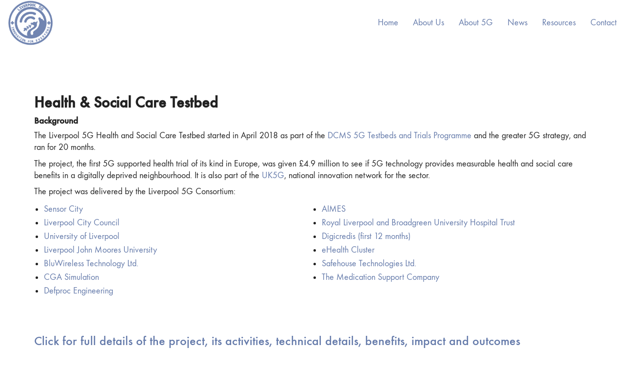

--- FILE ---
content_type: text/html; charset=UTF-8
request_url: https://liverpool5g.org.uk/health-social-care-testbed/
body_size: 14579
content:
<!DOCTYPE html>

<html class="no-js" lang="en-GB">
<head>
    <meta charset="UTF-8">
    <meta name="viewport" content="width=device-width, initial-scale=1.0">

	<link rel="preload" href="https://liverpool5g.org.uk/wp-content/uploads/typolab-fonts/laborator/function-pro-82890/function-pro-regular-latin-webfont.woff2" as="font" type="font/woff2" crossorigin>
<meta name='robots' content='index, follow, max-image-preview:large, max-snippet:-1, max-video-preview:-1' />
	<style>img:is([sizes="auto" i], [sizes^="auto," i]) { contain-intrinsic-size: 3000px 1500px }</style>
	
	<!-- This site is optimized with the Yoast SEO plugin v25.2 - https://yoast.com/wordpress/plugins/seo/ -->
	<title>Health &amp; Social Care Testbed - Liverpool5G</title>
	<link rel="canonical" href="https://liverpool5g.org.uk/health-social-care-testbed/" />
	<meta property="og:locale" content="en_GB" />
	<meta property="og:type" content="article" />
	<meta property="og:title" content="Health &amp; Social Care Testbed - Liverpool5G" />
	<meta property="og:description" content="Health &amp; Social Care Testbed Background The Liverpool 5G Health and Social Care Testbed started in April 2018 as part of the DCMS 5G Testbeds and Trials Programme and the greater 5G strategy, and ran for 20 months. The project, the first 5G supported health trial of its kind in Europe, was given £4.9 million&hellip;" />
	<meta property="og:url" content="https://liverpool5g.org.uk/health-social-care-testbed/" />
	<meta property="og:site_name" content="Liverpool5G" />
	<meta property="article:modified_time" content="2024-03-28T11:27:51+00:00" />
	<meta property="og:image" content="https://liverpool5g.org.uk/wp-content/uploads/2020/02/L5G-4-1.jpg" />
	<meta name="twitter:card" content="summary_large_image" />
	<meta name="twitter:label1" content="Estimated reading time" />
	<meta name="twitter:data1" content="4 minutes" />
	<script type="application/ld+json" class="yoast-schema-graph">{"@context":"https://schema.org","@graph":[{"@type":"WebPage","@id":"https://liverpool5g.org.uk/health-social-care-testbed/","url":"https://liverpool5g.org.uk/health-social-care-testbed/","name":"Health & Social Care Testbed - Liverpool5G","isPartOf":{"@id":"https://liverpool5g.org.uk/#website"},"primaryImageOfPage":{"@id":"https://liverpool5g.org.uk/health-social-care-testbed/#primaryimage"},"image":{"@id":"https://liverpool5g.org.uk/health-social-care-testbed/#primaryimage"},"thumbnailUrl":"https://liverpool5g.org.uk/wp-content/uploads/2020/02/L5G-4-1.jpg","datePublished":"2020-01-29T13:09:40+00:00","dateModified":"2024-03-28T11:27:51+00:00","breadcrumb":{"@id":"https://liverpool5g.org.uk/health-social-care-testbed/#breadcrumb"},"inLanguage":"en-GB","potentialAction":[{"@type":"ReadAction","target":["https://liverpool5g.org.uk/health-social-care-testbed/"]}]},{"@type":"ImageObject","inLanguage":"en-GB","@id":"https://liverpool5g.org.uk/health-social-care-testbed/#primaryimage","url":"https://liverpool5g.org.uk/wp-content/uploads/2020/02/L5G-4-1.jpg","contentUrl":"https://liverpool5g.org.uk/wp-content/uploads/2020/02/L5G-4-1.jpg","width":640,"height":360},{"@type":"BreadcrumbList","@id":"https://liverpool5g.org.uk/health-social-care-testbed/#breadcrumb","itemListElement":[{"@type":"ListItem","position":1,"name":"Home","item":"https://liverpool5g.org.uk/"},{"@type":"ListItem","position":2,"name":"Health &#038; Social Care Testbed"}]},{"@type":"WebSite","@id":"https://liverpool5g.org.uk/#website","url":"https://liverpool5g.org.uk/","name":"Liverpool5G","description":"","potentialAction":[{"@type":"SearchAction","target":{"@type":"EntryPoint","urlTemplate":"https://liverpool5g.org.uk/?s={search_term_string}"},"query-input":{"@type":"PropertyValueSpecification","valueRequired":true,"valueName":"search_term_string"}}],"inLanguage":"en-GB"}]}</script>
	<!-- / Yoast SEO plugin. -->


<link rel="alternate" type="application/rss+xml" title="Liverpool5G &raquo; Feed" href="https://liverpool5g.org.uk/feed/" />
<link rel="alternate" type="application/rss+xml" title="Liverpool5G &raquo; Comments Feed" href="https://liverpool5g.org.uk/comments/feed/" />
<script type="text/javascript">
/* <![CDATA[ */
window._wpemojiSettings = {"baseUrl":"https:\/\/s.w.org\/images\/core\/emoji\/16.0.1\/72x72\/","ext":".png","svgUrl":"https:\/\/s.w.org\/images\/core\/emoji\/16.0.1\/svg\/","svgExt":".svg","source":{"concatemoji":"https:\/\/liverpool5g.org.uk\/wp-includes\/js\/wp-emoji-release.min.js?ver=6.8.3"}};
/*! This file is auto-generated */
!function(s,n){var o,i,e;function c(e){try{var t={supportTests:e,timestamp:(new Date).valueOf()};sessionStorage.setItem(o,JSON.stringify(t))}catch(e){}}function p(e,t,n){e.clearRect(0,0,e.canvas.width,e.canvas.height),e.fillText(t,0,0);var t=new Uint32Array(e.getImageData(0,0,e.canvas.width,e.canvas.height).data),a=(e.clearRect(0,0,e.canvas.width,e.canvas.height),e.fillText(n,0,0),new Uint32Array(e.getImageData(0,0,e.canvas.width,e.canvas.height).data));return t.every(function(e,t){return e===a[t]})}function u(e,t){e.clearRect(0,0,e.canvas.width,e.canvas.height),e.fillText(t,0,0);for(var n=e.getImageData(16,16,1,1),a=0;a<n.data.length;a++)if(0!==n.data[a])return!1;return!0}function f(e,t,n,a){switch(t){case"flag":return n(e,"\ud83c\udff3\ufe0f\u200d\u26a7\ufe0f","\ud83c\udff3\ufe0f\u200b\u26a7\ufe0f")?!1:!n(e,"\ud83c\udde8\ud83c\uddf6","\ud83c\udde8\u200b\ud83c\uddf6")&&!n(e,"\ud83c\udff4\udb40\udc67\udb40\udc62\udb40\udc65\udb40\udc6e\udb40\udc67\udb40\udc7f","\ud83c\udff4\u200b\udb40\udc67\u200b\udb40\udc62\u200b\udb40\udc65\u200b\udb40\udc6e\u200b\udb40\udc67\u200b\udb40\udc7f");case"emoji":return!a(e,"\ud83e\udedf")}return!1}function g(e,t,n,a){var r="undefined"!=typeof WorkerGlobalScope&&self instanceof WorkerGlobalScope?new OffscreenCanvas(300,150):s.createElement("canvas"),o=r.getContext("2d",{willReadFrequently:!0}),i=(o.textBaseline="top",o.font="600 32px Arial",{});return e.forEach(function(e){i[e]=t(o,e,n,a)}),i}function t(e){var t=s.createElement("script");t.src=e,t.defer=!0,s.head.appendChild(t)}"undefined"!=typeof Promise&&(o="wpEmojiSettingsSupports",i=["flag","emoji"],n.supports={everything:!0,everythingExceptFlag:!0},e=new Promise(function(e){s.addEventListener("DOMContentLoaded",e,{once:!0})}),new Promise(function(t){var n=function(){try{var e=JSON.parse(sessionStorage.getItem(o));if("object"==typeof e&&"number"==typeof e.timestamp&&(new Date).valueOf()<e.timestamp+604800&&"object"==typeof e.supportTests)return e.supportTests}catch(e){}return null}();if(!n){if("undefined"!=typeof Worker&&"undefined"!=typeof OffscreenCanvas&&"undefined"!=typeof URL&&URL.createObjectURL&&"undefined"!=typeof Blob)try{var e="postMessage("+g.toString()+"("+[JSON.stringify(i),f.toString(),p.toString(),u.toString()].join(",")+"));",a=new Blob([e],{type:"text/javascript"}),r=new Worker(URL.createObjectURL(a),{name:"wpTestEmojiSupports"});return void(r.onmessage=function(e){c(n=e.data),r.terminate(),t(n)})}catch(e){}c(n=g(i,f,p,u))}t(n)}).then(function(e){for(var t in e)n.supports[t]=e[t],n.supports.everything=n.supports.everything&&n.supports[t],"flag"!==t&&(n.supports.everythingExceptFlag=n.supports.everythingExceptFlag&&n.supports[t]);n.supports.everythingExceptFlag=n.supports.everythingExceptFlag&&!n.supports.flag,n.DOMReady=!1,n.readyCallback=function(){n.DOMReady=!0}}).then(function(){return e}).then(function(){var e;n.supports.everything||(n.readyCallback(),(e=n.source||{}).concatemoji?t(e.concatemoji):e.wpemoji&&e.twemoji&&(t(e.twemoji),t(e.wpemoji)))}))}((window,document),window._wpemojiSettings);
/* ]]> */
</script>
<style id='wp-emoji-styles-inline-css'>

	img.wp-smiley, img.emoji {
		display: inline !important;
		border: none !important;
		box-shadow: none !important;
		height: 1em !important;
		width: 1em !important;
		margin: 0 0.07em !important;
		vertical-align: -0.1em !important;
		background: none !important;
		padding: 0 !important;
	}
</style>
<link rel='stylesheet' id='wp-block-library-css' href='https://liverpool5g.org.uk/wp-includes/css/dist/block-library/style.min.css?ver=6.8.3' media='all' />
<style id='classic-theme-styles-inline-css'>
/*! This file is auto-generated */
.wp-block-button__link{color:#fff;background-color:#32373c;border-radius:9999px;box-shadow:none;text-decoration:none;padding:calc(.667em + 2px) calc(1.333em + 2px);font-size:1.125em}.wp-block-file__button{background:#32373c;color:#fff;text-decoration:none}
</style>
<style id='global-styles-inline-css'>
:root{--wp--preset--aspect-ratio--square: 1;--wp--preset--aspect-ratio--4-3: 4/3;--wp--preset--aspect-ratio--3-4: 3/4;--wp--preset--aspect-ratio--3-2: 3/2;--wp--preset--aspect-ratio--2-3: 2/3;--wp--preset--aspect-ratio--16-9: 16/9;--wp--preset--aspect-ratio--9-16: 9/16;--wp--preset--color--black: #000000;--wp--preset--color--cyan-bluish-gray: #abb8c3;--wp--preset--color--white: #ffffff;--wp--preset--color--pale-pink: #f78da7;--wp--preset--color--vivid-red: #cf2e2e;--wp--preset--color--luminous-vivid-orange: #ff6900;--wp--preset--color--luminous-vivid-amber: #fcb900;--wp--preset--color--light-green-cyan: #7bdcb5;--wp--preset--color--vivid-green-cyan: #00d084;--wp--preset--color--pale-cyan-blue: #8ed1fc;--wp--preset--color--vivid-cyan-blue: #0693e3;--wp--preset--color--vivid-purple: #9b51e0;--wp--preset--gradient--vivid-cyan-blue-to-vivid-purple: linear-gradient(135deg,rgba(6,147,227,1) 0%,rgb(155,81,224) 100%);--wp--preset--gradient--light-green-cyan-to-vivid-green-cyan: linear-gradient(135deg,rgb(122,220,180) 0%,rgb(0,208,130) 100%);--wp--preset--gradient--luminous-vivid-amber-to-luminous-vivid-orange: linear-gradient(135deg,rgba(252,185,0,1) 0%,rgba(255,105,0,1) 100%);--wp--preset--gradient--luminous-vivid-orange-to-vivid-red: linear-gradient(135deg,rgba(255,105,0,1) 0%,rgb(207,46,46) 100%);--wp--preset--gradient--very-light-gray-to-cyan-bluish-gray: linear-gradient(135deg,rgb(238,238,238) 0%,rgb(169,184,195) 100%);--wp--preset--gradient--cool-to-warm-spectrum: linear-gradient(135deg,rgb(74,234,220) 0%,rgb(151,120,209) 20%,rgb(207,42,186) 40%,rgb(238,44,130) 60%,rgb(251,105,98) 80%,rgb(254,248,76) 100%);--wp--preset--gradient--blush-light-purple: linear-gradient(135deg,rgb(255,206,236) 0%,rgb(152,150,240) 100%);--wp--preset--gradient--blush-bordeaux: linear-gradient(135deg,rgb(254,205,165) 0%,rgb(254,45,45) 50%,rgb(107,0,62) 100%);--wp--preset--gradient--luminous-dusk: linear-gradient(135deg,rgb(255,203,112) 0%,rgb(199,81,192) 50%,rgb(65,88,208) 100%);--wp--preset--gradient--pale-ocean: linear-gradient(135deg,rgb(255,245,203) 0%,rgb(182,227,212) 50%,rgb(51,167,181) 100%);--wp--preset--gradient--electric-grass: linear-gradient(135deg,rgb(202,248,128) 0%,rgb(113,206,126) 100%);--wp--preset--gradient--midnight: linear-gradient(135deg,rgb(2,3,129) 0%,rgb(40,116,252) 100%);--wp--preset--font-size--small: 13px;--wp--preset--font-size--medium: 20px;--wp--preset--font-size--large: 36px;--wp--preset--font-size--x-large: 42px;--wp--preset--spacing--20: 0.44rem;--wp--preset--spacing--30: 0.67rem;--wp--preset--spacing--40: 1rem;--wp--preset--spacing--50: 1.5rem;--wp--preset--spacing--60: 2.25rem;--wp--preset--spacing--70: 3.38rem;--wp--preset--spacing--80: 5.06rem;--wp--preset--shadow--natural: 6px 6px 9px rgba(0, 0, 0, 0.2);--wp--preset--shadow--deep: 12px 12px 50px rgba(0, 0, 0, 0.4);--wp--preset--shadow--sharp: 6px 6px 0px rgba(0, 0, 0, 0.2);--wp--preset--shadow--outlined: 6px 6px 0px -3px rgba(255, 255, 255, 1), 6px 6px rgba(0, 0, 0, 1);--wp--preset--shadow--crisp: 6px 6px 0px rgba(0, 0, 0, 1);}:where(.is-layout-flex){gap: 0.5em;}:where(.is-layout-grid){gap: 0.5em;}body .is-layout-flex{display: flex;}.is-layout-flex{flex-wrap: wrap;align-items: center;}.is-layout-flex > :is(*, div){margin: 0;}body .is-layout-grid{display: grid;}.is-layout-grid > :is(*, div){margin: 0;}:where(.wp-block-columns.is-layout-flex){gap: 2em;}:where(.wp-block-columns.is-layout-grid){gap: 2em;}:where(.wp-block-post-template.is-layout-flex){gap: 1.25em;}:where(.wp-block-post-template.is-layout-grid){gap: 1.25em;}.has-black-color{color: var(--wp--preset--color--black) !important;}.has-cyan-bluish-gray-color{color: var(--wp--preset--color--cyan-bluish-gray) !important;}.has-white-color{color: var(--wp--preset--color--white) !important;}.has-pale-pink-color{color: var(--wp--preset--color--pale-pink) !important;}.has-vivid-red-color{color: var(--wp--preset--color--vivid-red) !important;}.has-luminous-vivid-orange-color{color: var(--wp--preset--color--luminous-vivid-orange) !important;}.has-luminous-vivid-amber-color{color: var(--wp--preset--color--luminous-vivid-amber) !important;}.has-light-green-cyan-color{color: var(--wp--preset--color--light-green-cyan) !important;}.has-vivid-green-cyan-color{color: var(--wp--preset--color--vivid-green-cyan) !important;}.has-pale-cyan-blue-color{color: var(--wp--preset--color--pale-cyan-blue) !important;}.has-vivid-cyan-blue-color{color: var(--wp--preset--color--vivid-cyan-blue) !important;}.has-vivid-purple-color{color: var(--wp--preset--color--vivid-purple) !important;}.has-black-background-color{background-color: var(--wp--preset--color--black) !important;}.has-cyan-bluish-gray-background-color{background-color: var(--wp--preset--color--cyan-bluish-gray) !important;}.has-white-background-color{background-color: var(--wp--preset--color--white) !important;}.has-pale-pink-background-color{background-color: var(--wp--preset--color--pale-pink) !important;}.has-vivid-red-background-color{background-color: var(--wp--preset--color--vivid-red) !important;}.has-luminous-vivid-orange-background-color{background-color: var(--wp--preset--color--luminous-vivid-orange) !important;}.has-luminous-vivid-amber-background-color{background-color: var(--wp--preset--color--luminous-vivid-amber) !important;}.has-light-green-cyan-background-color{background-color: var(--wp--preset--color--light-green-cyan) !important;}.has-vivid-green-cyan-background-color{background-color: var(--wp--preset--color--vivid-green-cyan) !important;}.has-pale-cyan-blue-background-color{background-color: var(--wp--preset--color--pale-cyan-blue) !important;}.has-vivid-cyan-blue-background-color{background-color: var(--wp--preset--color--vivid-cyan-blue) !important;}.has-vivid-purple-background-color{background-color: var(--wp--preset--color--vivid-purple) !important;}.has-black-border-color{border-color: var(--wp--preset--color--black) !important;}.has-cyan-bluish-gray-border-color{border-color: var(--wp--preset--color--cyan-bluish-gray) !important;}.has-white-border-color{border-color: var(--wp--preset--color--white) !important;}.has-pale-pink-border-color{border-color: var(--wp--preset--color--pale-pink) !important;}.has-vivid-red-border-color{border-color: var(--wp--preset--color--vivid-red) !important;}.has-luminous-vivid-orange-border-color{border-color: var(--wp--preset--color--luminous-vivid-orange) !important;}.has-luminous-vivid-amber-border-color{border-color: var(--wp--preset--color--luminous-vivid-amber) !important;}.has-light-green-cyan-border-color{border-color: var(--wp--preset--color--light-green-cyan) !important;}.has-vivid-green-cyan-border-color{border-color: var(--wp--preset--color--vivid-green-cyan) !important;}.has-pale-cyan-blue-border-color{border-color: var(--wp--preset--color--pale-cyan-blue) !important;}.has-vivid-cyan-blue-border-color{border-color: var(--wp--preset--color--vivid-cyan-blue) !important;}.has-vivid-purple-border-color{border-color: var(--wp--preset--color--vivid-purple) !important;}.has-vivid-cyan-blue-to-vivid-purple-gradient-background{background: var(--wp--preset--gradient--vivid-cyan-blue-to-vivid-purple) !important;}.has-light-green-cyan-to-vivid-green-cyan-gradient-background{background: var(--wp--preset--gradient--light-green-cyan-to-vivid-green-cyan) !important;}.has-luminous-vivid-amber-to-luminous-vivid-orange-gradient-background{background: var(--wp--preset--gradient--luminous-vivid-amber-to-luminous-vivid-orange) !important;}.has-luminous-vivid-orange-to-vivid-red-gradient-background{background: var(--wp--preset--gradient--luminous-vivid-orange-to-vivid-red) !important;}.has-very-light-gray-to-cyan-bluish-gray-gradient-background{background: var(--wp--preset--gradient--very-light-gray-to-cyan-bluish-gray) !important;}.has-cool-to-warm-spectrum-gradient-background{background: var(--wp--preset--gradient--cool-to-warm-spectrum) !important;}.has-blush-light-purple-gradient-background{background: var(--wp--preset--gradient--blush-light-purple) !important;}.has-blush-bordeaux-gradient-background{background: var(--wp--preset--gradient--blush-bordeaux) !important;}.has-luminous-dusk-gradient-background{background: var(--wp--preset--gradient--luminous-dusk) !important;}.has-pale-ocean-gradient-background{background: var(--wp--preset--gradient--pale-ocean) !important;}.has-electric-grass-gradient-background{background: var(--wp--preset--gradient--electric-grass) !important;}.has-midnight-gradient-background{background: var(--wp--preset--gradient--midnight) !important;}.has-small-font-size{font-size: var(--wp--preset--font-size--small) !important;}.has-medium-font-size{font-size: var(--wp--preset--font-size--medium) !important;}.has-large-font-size{font-size: var(--wp--preset--font-size--large) !important;}.has-x-large-font-size{font-size: var(--wp--preset--font-size--x-large) !important;}
:where(.wp-block-post-template.is-layout-flex){gap: 1.25em;}:where(.wp-block-post-template.is-layout-grid){gap: 1.25em;}
:where(.wp-block-columns.is-layout-flex){gap: 2em;}:where(.wp-block-columns.is-layout-grid){gap: 2em;}
:root :where(.wp-block-pullquote){font-size: 1.5em;line-height: 1.6;}
</style>
<style id='akismet-widget-style-inline-css'>

			.a-stats {
				--akismet-color-mid-green: #357b49;
				--akismet-color-white: #fff;
				--akismet-color-light-grey: #f6f7f7;

				max-width: 350px;
				width: auto;
			}

			.a-stats * {
				all: unset;
				box-sizing: border-box;
			}

			.a-stats strong {
				font-weight: 600;
			}

			.a-stats a.a-stats__link,
			.a-stats a.a-stats__link:visited,
			.a-stats a.a-stats__link:active {
				background: var(--akismet-color-mid-green);
				border: none;
				box-shadow: none;
				border-radius: 8px;
				color: var(--akismet-color-white);
				cursor: pointer;
				display: block;
				font-family: -apple-system, BlinkMacSystemFont, 'Segoe UI', 'Roboto', 'Oxygen-Sans', 'Ubuntu', 'Cantarell', 'Helvetica Neue', sans-serif;
				font-weight: 500;
				padding: 12px;
				text-align: center;
				text-decoration: none;
				transition: all 0.2s ease;
			}

			/* Extra specificity to deal with TwentyTwentyOne focus style */
			.widget .a-stats a.a-stats__link:focus {
				background: var(--akismet-color-mid-green);
				color: var(--akismet-color-white);
				text-decoration: none;
			}

			.a-stats a.a-stats__link:hover {
				filter: brightness(110%);
				box-shadow: 0 4px 12px rgba(0, 0, 0, 0.06), 0 0 2px rgba(0, 0, 0, 0.16);
			}

			.a-stats .count {
				color: var(--akismet-color-white);
				display: block;
				font-size: 1.5em;
				line-height: 1.4;
				padding: 0 13px;
				white-space: nowrap;
			}
		
</style>
<link rel='stylesheet' id='kalium-bootstrap-css-css' href='https://liverpool5g.org.uk/wp-content/themes/kalium/assets/css/bootstrap.min.css?ver=3.25.1746525534' media='all' />
<link rel='stylesheet' id='kalium-theme-base-css-css' href='https://liverpool5g.org.uk/wp-content/themes/kalium/assets/css/base.min.css?ver=3.25.1746525534' media='all' />
<link rel='stylesheet' id='kalium-theme-style-new-css-css' href='https://liverpool5g.org.uk/wp-content/themes/kalium/assets/css/new/style.min.css?ver=3.25.1746525534' media='all' />
<link rel='stylesheet' id='kalium-theme-other-css-css' href='https://liverpool5g.org.uk/wp-content/themes/kalium/assets/css/other.min.css?ver=3.25.1746525534' media='all' />
<link rel='stylesheet' id='kalium-style-css-css' href='https://liverpool5g.org.uk/wp-content/themes/kalium/style.css?ver=3.25.1746525534' media='all' />
<link rel='stylesheet' id='custom-skin-css' href='https://liverpool5g.org.uk/wp-content/themes/kalium/assets/css/custom-skin.css?ver=b34f4be69ddcf775fdc84cb0530f18c2' media='all' />
<link rel='stylesheet' id='typolab-function-pro-font-font-1-css' href='https://liverpool5g.org.uk/wp-content/uploads/typolab-fonts/function-pro-21a.css?ver=3.25' media='all' />
<link rel='stylesheet' id='typolab-function-pro-font-font-2-css' href='https://liverpool5g.org.uk/wp-content/uploads/typolab-fonts/function-pro-0e4.css?ver=3.25' media='all' />
    <script type="text/javascript">
		var ajaxurl = ajaxurl || 'https://liverpool5g.org.uk/wp-admin/admin-ajax.php';
		    </script>
	
<style data-font-appearance-settings>p, .section-title p {
	font-size: 18px;
}
.main-header.menu-type-standard-menu .standard-menu-container div.menu>ul>li>a, .main-header.menu-type-standard-menu .standard-menu-container ul.menu>li>a {
	font-size: 18px;
}
.main-header.menu-type-standard-menu .standard-menu-container div.menu>ul ul li a, .main-header.menu-type-standard-menu .standard-menu-container ul.menu ul li a {
	font-size: 18px;
}






.sidebar-menu-wrapper .sidebar-menu-container .sidebar-main-menu div.menu>ul>li>a, .sidebar-menu-wrapper .sidebar-menu-container .sidebar-main-menu ul.menu>li>a {
	font-size: 18px;
}







.site-footer .footer-widgets .widget h1, .site-footer .footer-widgets .widget h2, .site-footer .footer-widgets .widget h3 {
	font-size: 26px;
}
.site-footer .footer-widgets .widget .textwidget, .site-footer .footer-widgets .widget p {
	font-size: 18px;
}
.copyrights, .site-footer .footer-bottom-content a, .site-footer .footer-bottom-content p {
	font-size: 18px;
}



.portfolio-holder .thumb .hover-state .info p, .portfolio-holder .item-box .info h3 {
	font-size: 18px;
}

.single-portfolio-holder .section-title p {
	font-size: 18px;
}
.portfolio-description-showinfo p, .single-portfolio-holder .details .project-description p, .gallery-item-description .post-formatting p {
	font-size: 18px;
}
.single-portfolio-holder .details .services h3 {
	font-size: 22px;
}
.single-portfolio-holder .details .services ul li {
	font-size: 18px;
}</style>
<style data-custom-selectors>body, p{font-family:"Function Pro";font-style:normal;font-weight:normal;font-size:18px}.slider-text{font-family:"Function Pro";font-style:normal;font-weight:normal}.site-footer .footer-widgets .widget .textwidget, .site-footer .footer-widgets .widget p{font-family:"Function Pro";font-style:normal;font-weight:normal;font-size:18px}.widget.widget_product_search .search-bar input[name="s"], .widget.widget_search .search-bar input[name="s"]{font-family:"Function Pro";font-style:normal;font-weight:normal;font-size:18px}.portfolio-holder .portfolio-item .info .terms{font-family:"Function Pro";font-style:normal;font-weight:normal;font-size:16px}.single-portfolio-holder .social-links-plain .share-social .social-links a{font-family:"Function Pro";font-style:normal;font-weight:normal;font-size:18px}.single-post .post-comments--list .comment .commenter-details .date{font-family:"Function Pro";font-style:normal;font-weight:normal;font-size:15px}.sidebar-menu-widgets h2{font-family:"Function Pro";font-style:normal;font-weight:normal;font-size:22px}</style>
<style data-custom-selectors>h1, h2, h3, h4, h5, h6{font-family:"Function Pro";font-style:normal;font-weight:500}.slider-font{font-family:"Function Pro";font-style:normal;font-weight:500}.site-footer .footer-widgets .widget h1, .site-footer .footer-widgets .widget h2, .site-footer .footer-widgets .widget h3{font-family:"Function Pro";font-style:normal;font-weight:500;font-size:24px}</style><script type="text/javascript" src="https://liverpool5g.org.uk/wp-includes/js/jquery/jquery.min.js?ver=3.7.1" id="jquery-core-js"></script>
<script type="text/javascript" src="https://liverpool5g.org.uk/wp-includes/js/jquery/jquery-migrate.min.js?ver=3.4.1" id="jquery-migrate-js"></script>
<script type="text/javascript" src="//liverpool5g.org.uk/wp-content/plugins/revslider/sr6/assets/js/rbtools.min.js?ver=6.7.29" async id="tp-tools-js"></script>
<script type="text/javascript" src="//liverpool5g.org.uk/wp-content/plugins/revslider/sr6/assets/js/rs6.min.js?ver=6.7.29" async id="revmin-js"></script>
<script></script><link rel="https://api.w.org/" href="https://liverpool5g.org.uk/wp-json/" /><link rel="alternate" title="JSON" type="application/json" href="https://liverpool5g.org.uk/wp-json/wp/v2/pages/4591" /><link rel="EditURI" type="application/rsd+xml" title="RSD" href="https://liverpool5g.org.uk/xmlrpc.php?rsd" />
<meta name="generator" content="WordPress 6.8.3" />
<link rel='shortlink' href='https://liverpool5g.org.uk/?p=4591' />
<link rel="alternate" title="oEmbed (JSON)" type="application/json+oembed" href="https://liverpool5g.org.uk/wp-json/oembed/1.0/embed?url=https%3A%2F%2Fliverpool5g.org.uk%2Fhealth-social-care-testbed%2F" />
<link rel="alternate" title="oEmbed (XML)" type="text/xml+oembed" href="https://liverpool5g.org.uk/wp-json/oembed/1.0/embed?url=https%3A%2F%2Fliverpool5g.org.uk%2Fhealth-social-care-testbed%2F&#038;format=xml" />
<!-- Analytics by WP Statistics - https://wp-statistics.com -->
<style id="theme-custom-css">.site-footer .footer-widgets {margin-bottom: 5px;}@media only screen and (max-width: 768px) {    .no-margin-desktop .vc_column-inner {        padding-left: 15px !important;        padding-right: 15px !important;    }}.widget.null-instagram-feed .instagram-pics img {    text-indent: -9999px;}.example { color: red !important;}</style><script>var mobile_menu_breakpoint = 768;</script><style data-appended-custom-css="true">@media screen and (min-width:769px) { .mobile-menu-wrapper,.mobile-menu-overlay,.header-block__item--mobile-menu-toggle {display: none;} }</style><style data-appended-custom-css="true">@media screen and (max-width:768px) { .header-block__item--standard-menu-container {display: none;} }</style><style>.recentcomments a{display:inline !important;padding:0 !important;margin:0 !important;}</style><meta name="generator" content="Powered by WPBakery Page Builder - drag and drop page builder for WordPress."/>
<style type="text/css">.broken_link, a.broken_link {
	text-decoration: line-through;
}</style><meta name="generator" content="Powered by Slider Revolution 6.7.29 - responsive, Mobile-Friendly Slider Plugin for WordPress with comfortable drag and drop interface." />
<link rel="icon" href="https://liverpool5g.org.uk/wp-content/uploads/2018/03/logo_l5gt-blue-e1582271193996-32x32.png" sizes="32x32" />
<link rel="icon" href="https://liverpool5g.org.uk/wp-content/uploads/2018/03/logo_l5gt-blue-e1582271193996-192x192.png" sizes="192x192" />
<link rel="apple-touch-icon" href="https://liverpool5g.org.uk/wp-content/uploads/2018/03/logo_l5gt-blue-e1582271193996-180x180.png" />
<meta name="msapplication-TileImage" content="https://liverpool5g.org.uk/wp-content/uploads/2018/03/logo_l5gt-blue-e1582271193996-270x270.png" />
<script>function setREVStartSize(e){
			//window.requestAnimationFrame(function() {
				window.RSIW = window.RSIW===undefined ? window.innerWidth : window.RSIW;
				window.RSIH = window.RSIH===undefined ? window.innerHeight : window.RSIH;
				try {
					var pw = document.getElementById(e.c).parentNode.offsetWidth,
						newh;
					pw = pw===0 || isNaN(pw) || (e.l=="fullwidth" || e.layout=="fullwidth") ? window.RSIW : pw;
					e.tabw = e.tabw===undefined ? 0 : parseInt(e.tabw);
					e.thumbw = e.thumbw===undefined ? 0 : parseInt(e.thumbw);
					e.tabh = e.tabh===undefined ? 0 : parseInt(e.tabh);
					e.thumbh = e.thumbh===undefined ? 0 : parseInt(e.thumbh);
					e.tabhide = e.tabhide===undefined ? 0 : parseInt(e.tabhide);
					e.thumbhide = e.thumbhide===undefined ? 0 : parseInt(e.thumbhide);
					e.mh = e.mh===undefined || e.mh=="" || e.mh==="auto" ? 0 : parseInt(e.mh,0);
					if(e.layout==="fullscreen" || e.l==="fullscreen")
						newh = Math.max(e.mh,window.RSIH);
					else{
						e.gw = Array.isArray(e.gw) ? e.gw : [e.gw];
						for (var i in e.rl) if (e.gw[i]===undefined || e.gw[i]===0) e.gw[i] = e.gw[i-1];
						e.gh = e.el===undefined || e.el==="" || (Array.isArray(e.el) && e.el.length==0)? e.gh : e.el;
						e.gh = Array.isArray(e.gh) ? e.gh : [e.gh];
						for (var i in e.rl) if (e.gh[i]===undefined || e.gh[i]===0) e.gh[i] = e.gh[i-1];
											
						var nl = new Array(e.rl.length),
							ix = 0,
							sl;
						e.tabw = e.tabhide>=pw ? 0 : e.tabw;
						e.thumbw = e.thumbhide>=pw ? 0 : e.thumbw;
						e.tabh = e.tabhide>=pw ? 0 : e.tabh;
						e.thumbh = e.thumbhide>=pw ? 0 : e.thumbh;
						for (var i in e.rl) nl[i] = e.rl[i]<window.RSIW ? 0 : e.rl[i];
						sl = nl[0];
						for (var i in nl) if (sl>nl[i] && nl[i]>0) { sl = nl[i]; ix=i;}
						var m = pw>(e.gw[ix]+e.tabw+e.thumbw) ? 1 : (pw-(e.tabw+e.thumbw)) / (e.gw[ix]);
						newh =  (e.gh[ix] * m) + (e.tabh + e.thumbh);
					}
					var el = document.getElementById(e.c);
					if (el!==null && el) el.style.height = newh+"px";
					el = document.getElementById(e.c+"_wrapper");
					if (el!==null && el) {
						el.style.height = newh+"px";
						el.style.display = "block";
					}
				} catch(e){
					console.log("Failure at Presize of Slider:" + e)
				}
			//});
		  };</script>
<noscript><style> .wpb_animate_when_almost_visible { opacity: 1; }</style></noscript></head>
<body data-rsssl=1 class="wp-singular page-template-default page page-id-4591 wp-theme-kalium wpb-js-composer js-comp-ver-8.2 vc_responsive">

<div class="mobile-menu-wrapper mobile-menu-slide">

    <div class="mobile-menu-container">

		<ul id="menu-menu" class="menu"><li id="menu-item-4214" class="menu-item menu-item-type-post_type menu-item-object-page menu-item-home menu-item-4214"><a href="https://liverpool5g.org.uk/">Home</a></li>
<li id="menu-item-248" class="menu-item menu-item-type-post_type menu-item-object-page menu-item-248"><a href="https://liverpool5g.org.uk/about-us/">About Us</a></li>
<li id="menu-item-117" class="menu-item menu-item-type-post_type menu-item-object-page menu-item-117"><a href="https://liverpool5g.org.uk/about5g/">About 5G</a></li>
<li id="menu-item-4372" class="menu-item menu-item-type-post_type menu-item-object-page menu-item-4372"><a href="https://liverpool5g.org.uk/news/">News</a></li>
<li id="menu-item-5849" class="menu-item menu-item-type-post_type menu-item-object-page menu-item-has-children menu-item-5849"><a href="https://liverpool5g.org.uk/resources-new/">Resources</a>
<ul class="sub-menu">
	<li id="menu-item-5848" class="menu-item menu-item-type-post_type menu-item-object-page menu-item-5848"><a href="https://liverpool5g.org.uk/resources-new/">L5G Create: Connecting Health and Social Care &#8211; publications, videos and case studies</a></li>
	<li id="menu-item-5838" class="menu-item menu-item-type-post_type menu-item-object-page menu-item-5838"><a href="https://liverpool5g.org.uk/resources-l5g-health-and-social-care-testbed/">L5G Health and Social Care Testbed &#8211; publications, videos and case studies</a></li>
</ul>
</li>
<li id="menu-item-163" class="menu-item menu-item-type-post_type menu-item-object-page menu-item-163"><a href="https://liverpool5g.org.uk/contact-information/">Contact</a></li>
</ul>
		            <form role="search" method="get" class="search-form" action="https://liverpool5g.org.uk/">
                <input type="search" class="search-field" placeholder="Search site..." value="" name="s" id="search_mobile_inp"/>

                <label for="search_mobile_inp">
                    <i class="fa fa-search"></i>
                </label>

                <input type="submit" class="search-submit" value="Go"/>
            </form>
		
		
		
    </div>

</div>

<div class="mobile-menu-overlay"></div>
<div class="wrapper" id="main-wrapper">

	<style data-appended-custom-css="true">.header-block, .site-header--static-header-type {padding-top: 0px;}</style><style data-appended-custom-css="true">.header-block {margin-bottom: 30px;}</style>    <header class="site-header main-header menu-type-standard-menu">

		<div class="header-block">

	
	<div class="header-block__row-container container">

		<div class="header-block__row header-block__row--main">
			        <div class="header-block__column header-block__logo header-block--auto-grow">
			<style data-appended-custom-css="true">.logo-image {width:95px;height:94px;}</style>    <a href="https://liverpool5g.org.uk" class="header-logo logo-image" aria-label="Go to homepage">
		            <img src="https://liverpool5g.org.uk/wp-content/uploads/2020/08/logomidblue.png" class="main-logo" width="95" height="94" alt="Liverpool 5G"/>
		    </a>
        </div>
		        <div class="header-block__column header-block--content-right header-block--align-right">

            <div class="header-block__items-row">
				<div class="header-block__item header-block__item--type-menu-main-menu header-block__item--standard-menu-container"><div class="standard-menu-container menu-skin-main"><nav class="nav-container-main-menu"><ul id="menu-menu-1" class="menu"><li class="menu-item menu-item-type-post_type menu-item-object-page menu-item-home menu-item-4214"><a href="https://liverpool5g.org.uk/"><span>Home</span></a></li>
<li class="menu-item menu-item-type-post_type menu-item-object-page menu-item-248"><a href="https://liverpool5g.org.uk/about-us/"><span>About Us</span></a></li>
<li class="menu-item menu-item-type-post_type menu-item-object-page menu-item-117"><a href="https://liverpool5g.org.uk/about5g/"><span>About 5G</span></a></li>
<li class="menu-item menu-item-type-post_type menu-item-object-page menu-item-4372"><a href="https://liverpool5g.org.uk/news/"><span>News</span></a></li>
<li class="menu-item menu-item-type-post_type menu-item-object-page menu-item-has-children menu-item-5849"><a href="https://liverpool5g.org.uk/resources-new/"><span>Resources</span></a>
<ul class="sub-menu">
	<li class="menu-item menu-item-type-post_type menu-item-object-page menu-item-5848"><a href="https://liverpool5g.org.uk/resources-new/"><span>L5G Create: Connecting Health and Social Care &#8211; publications, videos and case studies</span></a></li>
	<li class="menu-item menu-item-type-post_type menu-item-object-page menu-item-5838"><a href="https://liverpool5g.org.uk/resources-l5g-health-and-social-care-testbed/"><span>L5G Health and Social Care Testbed &#8211; publications, videos and case studies</span></a></li>
</ul>
</li>
<li class="menu-item menu-item-type-post_type menu-item-object-page menu-item-163"><a href="https://liverpool5g.org.uk/contact-information/"><span>Contact</span></a></li>
</ul></nav></div></div><div class="header-block__item header-block__item--type-menu-main-menu header-block__item--mobile-menu-toggle"><a href="#" class="toggle-bars menu-skin-main" aria-label="Toggle navigation" role="button" data-action="mobile-menu">        <span class="toggle-bars__column">
            <span class="toggle-bars__bar-lines">
                <span class="toggle-bars__bar-line toggle-bars__bar-line--top"></span>
                <span class="toggle-bars__bar-line toggle-bars__bar-line--middle"></span>
                <span class="toggle-bars__bar-line toggle-bars__bar-line--bottom"></span>
            </span>
        </span>
		</a></div>            </div>

        </div>
				</div>

	</div>

	
</div>

    </header>

    <div class="container default-margin post-formatting">
		
<h2><strong>Health &amp; Social Care Testbed</strong></h2>



<h4 class="wp-block-heading"><strong>Background</strong></h4>



<p>The Liverpool 5G Health and Social Care Testbed started in April 2018 as part of the <a href="https://www.gov.uk/government/collections/5g-testbeds-and-trials-programme">DCMS 5G Testbeds and Trials Programme</a> and the greater 5G strategy, and ran for 20 months.</p>



<p>The project, the first 5G supported health trial of its kind in Europe, was given £4.9 million to see if 5G technology provides measurable health and social care benefits in a digitally deprived neighbourhood. It is also part of the <a href="https://uk5g.org/discover/testbeds-and-trials/liverpool-5g-testbed/">UK5G</a>, national innovation network for the sector.</p>



<p>The project was delivered by the Liverpool 5G Consortium:</p>



<div class="wp-block-columns is-layout-flex wp-container-core-columns-is-layout-9d6595d7 wp-block-columns-is-layout-flex">
<div class="wp-block-column is-layout-flow wp-block-column-is-layout-flow">
<ul class="wp-block-list">
<li><a href="https://www.sensorcity.co.uk">Sensor City</a></li>



<li><a href="https://liverpool.gov.uk">Liverpool City Council</a></li>



<li><a href="https://www.liverpool.ac.uk">University of Liverpool</a></li>



<li><a href="https://www.ljmu.ac.uk">Liverpool John Moores University</a></li>



<li><a href="https://www.bluwireless.com">BluWireless Technology Ltd.</a></li>



<li><a href="http://www.cgasimulation.com">CGA Simulation</a></li>



<li><a href="https://defproc.co.uk">Defproc Engineering</a></li>
</ul>
</div>



<div class="wp-block-column is-layout-flow wp-block-column-is-layout-flow">
<ul class="wp-block-list">
<li><a href="https://www.aimes.uk">AIMES</a></li>



<li><a href="https://www.rlbuht.nhs.uk">Royal Liverpool and Broadgreen University Hospital Trust</a></li>



<li><a href="http://digitalcredis.co.uk">Digicredis (first 12 months)</a></li>



<li><a href="https://www.ehealthcluster.org.uk">eHealth Cluster</a></li>



<li><a href="https://www.ehealthcluster.org.uk">Safehouse Technologies Ltd.</a></li>



<li><a href="https://themedicationsupportcompany.co.uk">The Medication Support Company</a></li>
</ul>
</div>
</div>



<h3> </h3>
<h3><a href="https://liverpool5g.org.uk/resources-l5g-health-and-social-care-testbed/">Click for full details of the project, its activities, technical details, benefits, impact and outcomes</a></h3>
<p> </p>



<h4 class="wp-block-heading"><strong>Aims</strong></h4>



<p>Throughout the project, the consortium tried to address the following question:</p>



<p><em>“Can 5G connectivity be sufficiently cheap and effective in health and social care provision that it will be cost effective to give free access to those unable to afford either phone or broadband access?”</em></p>



<p>We knew that to answer this question we needed a series of technological solutions that care services could easily adopt and use.</p>



<p>Throughout the project we also focused on:</p>



<ul class="wp-block-list">
<li>Reducing the digital divide</li>



<li>Providing affordable connectivity with the necessary level of service</li>



<li>Creating capacity within social care services</li>



<li>Improving efficiency in health and care services</li>



<li>Improving people’s quality of life and reducing social isolation</li>
</ul>



<p><strong>Activities</strong></p>



<p><img fetchpriority="high" decoding="async" class="alignright" src="https://liverpool5g.org.uk/wp-content/uploads/2020/02/L5G-4-1.jpg" alt="This image has an empty alt attribute; its file name is L5G-4-1.jpg" width="493" height="277">Over 20 months we mobilised 11 partners, over 15 subcontractors, social care providers, local citizens and wider stakeholders to take part in our project. We established a working 5G mmWave network, which supported health and social care products for 179 people in the community. Our partners spanned the full range of private, public and third sectors.</p>



<p>The Liverpool 5G Health and Social Testbed harnessed opportunities created by 5G mmWave technology and used them to address challenges currently facing health and social care services. A private 5G mesh network supports telehealth services in the Kensington area of Liverpool.</p>



<p></p>



<p><strong>Achievements</strong></p>



<p>From April 2018 to November 2019 the Liverpool 5G Testbed:</p>



<ul class="wp-block-list">
<li>Created a unique and innovative consortium of public sector health and social care suppliers, the NHS, university researchers, third sector organisations, agile local SMEs and a leading UK 5G technology vendor</li>



<li>Created the largest 5G mmWave network in UK and second largest in the world, and deployed significant levels of IoT in people’s homes</li>



<li>Demonstrated the potential for 5G networks to make positive impacts on societal health outcomes over the next 5 years</li>



<li>Demonstrated that 5G mmWave enabled Health and Social Care services can reduce the cost of those services thereby creating extra capacity</li>



<li>Demonstrated that 5G mmWave networks can be more cost effective than cellular connection, can be any size and shape, can readily deployed in areas of need, and can be deployed cost effectively</li>



<li>Demonstrated that, through the use of licence free 5G mmWave networks, there exists a future for 5G that reduces, not increases, the digital divide and access to services</li>
</ul>



<p><strong>Key Impacts</strong></p>



<p>We showed how 5G can effectively support new and existing technologies, enabling the use of innovative health and social care applications in the field more cost-effectively.</p>



<p>Analysis of the benefits and impact of the devices during the project trial demonstrated that using 5G supported health technologies can:</p>



<ul class="wp-block-list">
<li>Improve health outcomes for service users and increase ability to manage their own health</li>



<li>Improve quality of life and reduce loneliness for service users</li>



<li>Increase the capacity of health and social care services, by decreasing the need for social care services, primary health services and hospital services as a go-to first option</li>



<li>Give an estimated potential cost saving to health and social care services of over £200k per 100 users per year (dependent on the technologies used)</li>
</ul>
    </div>
</div><!-- .wrapper -->
<footer id="footer" role="contentinfo" class="site-footer main-footer footer-bottom-horizontal site-footer-inverted main-footer-inverted">

	<div class="container">
	
	<div class="footer-widgets">
		
			
		<div class="footer--widgets widget-area widgets--columned-layout widgets--columns-3" role="complementary">
			
			<div id="custom_html-1" class="widget_text widget widget_custom_html"><h2 class="widgettitle">Liverpool 5G</h2>
<div class="textwidget custom-html-widget">Pioneering connectivity solutions for civic good
<br>
<br>
<br>
<br>
Company number: 13163027</div></div>			
		</div>
	
	</div>
	
	<hr>
	
</div>
	
        <div class="footer-bottom">

            <div class="container">

                <div class="footer-bottom-content">

					
					
                        <div class="footer-content-left">

                            <div class="copyrights site-info">
                                <p>© Copyright 2020. All Rights Reserved. Web Design: Luca Wetherall</p>
                            </div>

                        </div>

					                </div>

            </div>

        </div>

	
</footer>
		<script>
			window.RS_MODULES = window.RS_MODULES || {};
			window.RS_MODULES.modules = window.RS_MODULES.modules || {};
			window.RS_MODULES.waiting = window.RS_MODULES.waiting || [];
			window.RS_MODULES.defered = false;
			window.RS_MODULES.moduleWaiting = window.RS_MODULES.moduleWaiting || {};
			window.RS_MODULES.type = 'compiled';
		</script>
		<script type="speculationrules">
{"prefetch":[{"source":"document","where":{"and":[{"href_matches":"\/*"},{"not":{"href_matches":["\/wp-*.php","\/wp-admin\/*","\/wp-content\/uploads\/*","\/wp-content\/*","\/wp-content\/plugins\/*","\/wp-content\/themes\/kalium\/*","\/*\\?(.+)"]}},{"not":{"selector_matches":"a[rel~=\"nofollow\"]"}},{"not":{"selector_matches":".no-prefetch, .no-prefetch a"}}]},"eagerness":"conservative"}]}
</script>
<script type="application/ld+json">{"@context":"https:\/\/schema.org\/","@type":"Organization","name":"Liverpool5G","url":"https:\/\/liverpool5g.org.uk","logo":"https:\/\/liverpool5g.org.uk\/wp-content\/uploads\/2020\/08\/logomidblue.png"}</script><style id='core-block-supports-inline-css'>
.wp-container-core-columns-is-layout-9d6595d7{flex-wrap:nowrap;}
</style>
<link rel='stylesheet' id='kalium-fontawesome-css-css' href='https://liverpool5g.org.uk/wp-content/themes/kalium/assets/vendors/font-awesome/css/all.min.css?ver=3.25.1746525534' media='all' />
<link rel='stylesheet' id='rs-plugin-settings-css' href='//liverpool5g.org.uk/wp-content/plugins/revslider/sr6/assets/css/rs6.css?ver=6.7.29' media='all' />
<style id='rs-plugin-settings-inline-css'>
#rs-demo-id {}
</style>
<script type="text/javascript" id="wp_power_stats-js-extra">
/* <![CDATA[ */
var PowerStatsParams = {"ajaxurl":"https:\/\/liverpool5g.org.uk\/wp-admin\/admin-ajax.php","ci":"YTo0OntzOjEyOiJjb250ZW50X3R5cGUiO3M6NDoicGFnZSI7czo4OiJjYXRlZ29yeSI7czowOiIiO3M6MTA6ImNvbnRlbnRfaWQiO2k6NDU5MTtzOjY6ImF1dGhvciI7czo1OiJsNWdhZCI7fQ==.ae3e7b9ec7e8cfaad8cdfe27c915d309"};
/* ]]> */
</script>
<script type="text/javascript" src="https://liverpool5g.org.uk/wp-content/plugins/wp-power-stats/wp-power-stats.js" id="wp_power_stats-js"></script>
<script type="text/javascript" id="wp-statistics-tracker-js-extra">
/* <![CDATA[ */
var WP_Statistics_Tracker_Object = {"requestUrl":"https:\/\/liverpool5g.org.uk\/wp-json\/wp-statistics\/v2","ajaxUrl":"https:\/\/liverpool5g.org.uk\/wp-admin\/admin-ajax.php","hitParams":{"wp_statistics_hit":1,"source_type":"page","source_id":4591,"search_query":"","signature":"3df715924da72f828fb2bbb6e872ca48","endpoint":"hit"},"onlineParams":{"wp_statistics_hit":1,"source_type":"page","source_id":4591,"search_query":"","signature":"3df715924da72f828fb2bbb6e872ca48","endpoint":"online"},"option":{"userOnline":"1","dntEnabled":false,"bypassAdBlockers":false,"consentIntegration":{"name":null,"status":[]},"isPreview":false,"trackAnonymously":false,"isWpConsentApiActive":false,"consentLevel":"disabled"},"jsCheckTime":"60000","isLegacyEventLoaded":""};
/* ]]> */
</script>
<script type="text/javascript" src="https://liverpool5g.org.uk/wp-content/plugins/wp-statistics/assets/js/tracker.js?ver=14.14" id="wp-statistics-tracker-js"></script>
<script type="text/javascript" src="https://liverpool5g.org.uk/wp-content/themes/kalium/assets/vendors/gsap/gsap.min.js?ver=3.25.1746525534" id="kalium-gsap-js-js"></script>
<script type="text/javascript" src="https://liverpool5g.org.uk/wp-content/themes/kalium/assets/vendors/gsap/ScrollToPlugin.min.js?ver=3.25.1746525534" id="kalium-gsap-scrollto-js-js"></script>
<script type="text/javascript" src="https://liverpool5g.org.uk/wp-content/themes/kalium/assets/vendors/scrollmagic/ScrollMagic.min.js?ver=3.25.1746525534" id="kalium-scrollmagic-js-js"></script>
<script type="text/javascript" src="https://liverpool5g.org.uk/wp-content/themes/kalium/assets/vendors/scrollmagic/plugins/animation.gsap.min.js?ver=3.25.1746525534" id="kalium-scrollmagic-gsap-js-js"></script>
<script type="text/javascript" id="kalium-main-js-js-before">
/* <![CDATA[ */
var _k = _k || {}; _k.enqueueAssets = {"js":{"light-gallery":[{"src":"https:\/\/liverpool5g.org.uk\/wp-content\/themes\/kalium\/assets\/vendors\/light-gallery\/lightgallery-all.min.js"}],"videojs":[{"src":"https:\/\/liverpool5g.org.uk\/wp-content\/themes\/kalium\/assets\/vendors\/video-js\/video.min.js"}]},"css":{"light-gallery":[{"src":"https:\/\/liverpool5g.org.uk\/wp-content\/themes\/kalium\/assets\/vendors\/light-gallery\/css\/lightgallery.min.css"},{"src":"https:\/\/liverpool5g.org.uk\/wp-content\/themes\/kalium\/assets\/vendors\/light-gallery\/css\/lg-transitions.min.css"}],"videojs":[{"src":"https:\/\/liverpool5g.org.uk\/wp-content\/themes\/kalium\/assets\/vendors\/video-js\/video-js.min.css"}]}};
var _k = _k || {}; _k.require = function(e){var t=e instanceof Array?e:[e],r=function(e){var t,t;e.match(/\.js(\?.*)?$/)?(t=document.createElement("script")).src=e:((t=document.createElement("link")).rel="stylesheet",t.href=e);var r=!1,a=jQuery("[data-deploader]").each((function(t,a){e!=jQuery(a).attr("src")&&e!=jQuery(a).attr("href")||(r=!0)})).length;r||(t.setAttribute("data-deploader",a),jQuery("head").append(t))},a;return new Promise((function(e,a){var n=0,c=function(t){if(t&&t.length){var a=t.shift(),n=a.match(/\.js(\?.*)?$/)?"script":"text";jQuery.ajax({dataType:n,url:a,cache:!0}).success((function(){r(a)})).always((function(){a.length&&c(t)}))}else e()};c(t)}))};;
/* ]]> */
</script>
<script type="text/javascript" src="https://liverpool5g.org.uk/wp-content/themes/kalium/assets/js/main.min.js?ver=3.25.1746525534" id="kalium-main-js-js"></script>
<script></script>
<!-- TET: 0.475246 / 3.25 -->
</body>
</html>

--- FILE ---
content_type: text/html; charset=UTF-8
request_url: https://liverpool5g.org.uk/wp-admin/admin-ajax.php
body_size: 4
content:
81950.792d7d5d8057d019aacf3f790c9ce854

--- FILE ---
content_type: text/css
request_url: https://liverpool5g.org.uk/wp-content/themes/kalium/assets/css/custom-skin.css?ver=b34f4be69ddcf775fdc84cb0530f18c2
body_size: 7457
content:
body {
  background: #ffffff;
  color: #222222;
}
table {
  color: #222222;
}
h1 small,
h2 small,
h3 small,
h4 small,
h5 small,
h6 small {
  color: #222222;
}
a {
  color: #647aaa;
}
a:focus,
a:hover {
  color: #4e628d;
}
:focus {
  color: #647aaa;
}
.wrapper {
  background: #ffffff;
}
.wrapper a:hover {
  color: #647aaa;
}
.wrapper a:after {
  background: #647aaa;
}
.site-footer a:hover {
  color: #647aaa;
}
.product-filter ul li a:hover {
  color: #647aaa;
}
.message-form .loading-bar {
  background: #8596bc;
}
.message-form .loading-bar span {
  background: #4e628d;
}
.skin--brand-primary {
  color: #647aaa;
}
.btn.btn-primary {
  background: #647aaa;
}
.btn.btn-primary:hover {
  background: #4e628d;
}
.btn.btn-secondary {
  background: #222222;
}
.btn.btn-secondary:hover {
  background: #090909;
}
.site-footer .footer-bottom a {
  color: #222222;
}
.site-footer .footer-bottom a:hover {
  color: #647aaa;
}
.site-footer .footer-bottom a:after {
  color: #647aaa;
}
p {
  color: #222222;
}
.section-title p {
  color: #222222;
}
.section-title h1,
.section-title h2,
.section-title h3,
.section-title h4,
.section-title h5,
.section-title h6 {
  color: #222222;
}
.section-title h1 small,
.section-title h2 small,
.section-title h3 small,
.section-title h4 small,
.section-title h5 small,
.section-title h6 small {
  color: #222222 !important;
}
.blog-posts .isotope-item .box-holder .post-info {
  border-color: #333333;
}
.blog-posts .box-holder .post-format .quote-holder {
  background: #415175;
}
.blog-posts .box-holder .post-format .quote-holder blockquote {
  color: #222222;
}
.blog-posts .box-holder .post-format .post-type {
  background: #ffffff;
}
.blog-posts .box-holder .post-format .post-type i {
  color: #222222;
}
.blog-posts .box-holder .post-format .hover-state i {
  color: #ffffff;
}
.blog-posts .box-holder .post-info h2 a {
  color: #222222;
}
.blog-posts .box-holder .post-info .details .category {
  color: #222222;
}
.blog-posts .box-holder .post-info .details .date {
  color: #222222;
}
.widget.widget_tag_cloud a {
  color: #222222;
  background: #415175;
}
.widget.widget_tag_cloud a:hover {
  background: #384665;
}
.wpb_wrapper .wpb_text_column blockquote {
  border-left-color: #647aaa;
}
.post-formatting ul li,
.post-formatting ol li {
  color: #222222;
}
.post-formatting blockquote {
  border-left-color: #647aaa;
}
.post-formatting blockquote p {
  color: #222222;
}
.post-formatting .wp-caption .wp-caption-text {
  background: #415175;
}
.labeled-textarea-row textarea {
  background-image: linear-gradient(#415175 1px,transparent 1px);
}
.labeled-textarea-row textarea:focus {
  color: #333;
}
.cd-google-map .cd-zoom-in,
.cd-google-map .cd-zoom-out {
  background-color: #647aaa;
}
.cd-google-map .cd-zoom-in:hover,
.cd-google-map .cd-zoom-out:hover {
  background-color: #5d74a6;
}
.single-blog-holder .blog-head-holder {
  background: #415175;
}
.single-blog-holder .blog-head-holder .quote-holder {
  background: #415175;
}
.single-blog-holder .blog-head-holder .quote-holder:before {
  color: #222222;
}
.single-blog-holder .blog-head-holder .quote-holder blockquote {
  color: #222222;
}
.single-blog-holder .tags-holder a {
  color: #222222;
  background: #415175;
}
.single-blog-holder .tags-holder a:hover {
  background: #384665;
}
.single-blog-holder pre {
  background: #415175;
  border-color: #333333;
  color: #222222;
}
.single-blog-holder .blog-author-holder .author-name:hover {
  color: #647aaa;
}
.single-blog-holder .blog-author-holder .author-name:hover em {
  color: #222222;
}
.single-blog-holder .blog-author-holder .author-name em {
  color: #222222;
}
.single-blog-holder .blog-author-holder .author-link {
  color: #222222;
}
.single-blog-holder .post-controls span {
  color: #222222;
}
.single-blog-holder .comments-holder {
  background: #415175;
}
.single-blog-holder .comments-holder:before {
  border-top-color: #ffffff;
}
.single-blog-holder .comments-holder .comment-holder + .comment-respond {
  background: #ffffff;
}
.single-blog-holder .comments-holder .comment-holder .commenter-image .comment-connector {
  border-color: #333333;
}
.single-blog-holder .comments-holder .comment-holder .commenter-details .comment-text p {
  color: #222222;
}
.single-blog-holder .comments-holder .comment-holder .commenter-details .date {
  color: #222222;
}
.single-blog-holder .details .category {
  color: #222222;
}
.single-blog-holder .details .category a {
  color: #222222;
}
.single-blog-holder .details .date {
  color: #222222;
}
.single-blog-holder .details .date a {
  color: #222222;
}
.single-blog-holder .details .tags-list {
  color: #222222;
}
.single-blog-holder .details .tags-list a {
  color: #222222;
}
.single-blog-holder .post-controls .next-post:hover i,
.single-blog-holder .post-controls .prev-post:hover i {
  color: #647aaa;
}
.single-blog-holder .post-controls .next-post:hover strong,
.single-blog-holder .post-controls .prev-post:hover strong {
  color: #647aaa;
}
.single-blog-holder .post-controls .next-post strong,
.single-blog-holder .post-controls .prev-post strong {
  color: #222222;
}
.single-blog-holder .post-controls .next-post i,
.single-blog-holder .post-controls .prev-post i {
  color: #222222;
}
::selection {
  background: #647aaa;
  color: #ffffff;
}
::-moz-selection {
  background: #647aaa;
  color: #ffffff;
}
hr {
  border-color: #333333;
}
footer.site-footer {
  background-color: #415175;
}
footer.site-footer .footer-widgets .section h1,
footer.site-footer .footer-widgets .section h2,
footer.site-footer .footer-widgets .section h3 {
  color: #222222;
}
.wpb_wrapper .wpb_tabs.tabs-style-minimal .ui-tabs .wpb_tabs_nav li a {
  color: #222222;
}
.wpb_wrapper .wpb_tabs.tabs-style-minimal .ui-tabs .wpb_tabs_nav li a:hover {
  color: #090909;
}
.wpb_wrapper .wpb_tabs.tabs-style-minimal .ui-tabs .wpb_tabs_nav li.ui-tabs-active a {
  color: #647aaa;
  border-bottom-color: #647aaa;
}
.wpb_wrapper .wpb_tabs.tabs-style-default .ui-tabs .wpb_tab {
  background: #415175;
}
.wpb_wrapper .wpb_tabs.tabs-style-default .ui-tabs .wpb_tabs_nav li {
  border-bottom-color: #ffffff !important;
  background: #415175;
}
.wpb_wrapper .wpb_tabs.tabs-style-default .ui-tabs .wpb_tabs_nav li a {
  color: #222222;
}
.wpb_wrapper .wpb_tabs.tabs-style-default .ui-tabs .wpb_tabs_nav li a:hover {
  color: #090909;
}
.wpb_wrapper .wpb_tabs.tabs-style-default .ui-tabs .wpb_tabs_nav li.ui-tabs-active a {
  color: #222222;
}
.wpb_wrapper .wpb_accordion .wpb_accordion_section {
  background: #415175;
}
.wpb_wrapper .wpb_accordion .wpb_accordion_section .wpb_accordion_header a {
  color: #222222;
}
.top-menu-container {
  background: #222222;
}
.top-menu-container .widget .widgettitle {
  color: #ffffff;
}
.top-menu-container .widget a {
  color: #222222 !important;
}
.top-menu-container .widget a:after {
  background-color: #222222 !important;
}
.top-menu-container .top-menu ul.menu > li ul {
  background: #ffffff;
}
.top-menu-container .top-menu ul.menu > li ul li a {
  color: #222222 !important;
}
.top-menu-container .top-menu ul.menu > li ul li a:after {
  background: #222222;
}
.top-menu-container .top-menu ul:after {
  border-right-color: #ffffff !important;
}
.top-menu-container .top-menu ul li a {
  color: #ffffff !important;
}
.top-menu-container .top-menu ul li a:hover {
  color: #647aaa !important;
}
.product-filter ul li a {
  color: #222222;
}
.single-portfolio-holder .social .likes {
  background: #415175;
}
.single-portfolio-holder .social .likes .fa-heart {
  color: #647aaa;
}
.single-portfolio-holder .social .share-social .social-links a {
  color: #222222;
}
.single-portfolio-holder .portfolio-big-navigation a {
  color: #222222;
}
.single-portfolio-holder .portfolio-big-navigation a:hover {
  color: #2f2f2f;
}
.slick-slider .slick-prev:hover,
.slick-slider .slick-next:hover {
  color: #647aaa;
}
.dash {
  background: #415175;
}
.alert.alert-default {
  background-color: #647aaa;
}
.hover-state {
  background: #647aaa;
}
.portfolio-holder .thumb .hover-state .likes a i {
  color: #647aaa;
}
.portfolio-holder .thumb .hover-state .likes a .counter {
  color: #647aaa;
}
.single-portfolio-holder .details .services ul li {
  color: #222222;
}
.single-portfolio-holder.portfolio-type-3 .gallery-slider .slick-prev:hover,
.single-portfolio-holder.portfolio-type-3 .gallery-slider .slick-next:hover {
  color: #647aaa;
}
.single-portfolio-holder .gallery.gallery-type-description .row .lgrad {
  background-image: linear-gradient(to bottom,transparent 0%,rgba(255,255,255,0.9) 100%);
}
.single-portfolio-holder.portfolio-type-5 .portfolio-slider-nav a:hover span {
  background-color: rgba(100,122,170,0.5);
}
.single-portfolio-holder.portfolio-type-5 .portfolio-slider-nav a.current span {
  background: #647aaa;
}
.single-portfolio-holder.portfolio-type-5 .portfolio-description-container {
  background: #ffffff;
}
.single-portfolio-holder.portfolio-type-5 .portfolio-description-container.is-collapsed .portfolio-description-showinfo {
  background: #ffffff;
}
.single-portfolio-holder.portfolio-type-5 .portfolio-description-container .portfolio-description-showinfo .expand-project-info svg {
  fill: #222222;
}
.single-portfolio-holder.portfolio-type-5 .portfolio-description-container .portfolio-description-fullinfo {
  background: #ffffff;
}
.single-portfolio-holder.portfolio-type-5 .portfolio-description-container .portfolio-description-fullinfo .lgrad {
  background-image: linear-gradient(to bottom,transparent 0%,rgba(255,255,255,0.9) 100%);
}
.single-portfolio-holder.portfolio-type-5 .portfolio-description-container .portfolio-description-fullinfo .collapse-project-info svg {
  fill: #222222;
}
.single-portfolio-holder.portfolio-type-5 .portfolio-description-container .portfolio-description-fullinfo .project-show-more-link {
  color: #222222;
}
.single-portfolio-holder.portfolio-type-5 .portfolio-description-container .portfolio-description-fullinfo .project-show-more-link .for-more {
  color: #647aaa;
}
.search-results-holder .result-box h3 a {
  color: #647aaa;
}
.search-results-holder .result-box + .result-box {
  border-top-color: #333333;
}
.team-holder .new-member-join {
  background: #415175;
}
.team-holder .new-member-join .join-us .your-image {
  color: #222222;
}
.team-holder .new-member-join .join-us .details h2 {
  color: #222222;
}
.team-holder .new-member-join .join-us .details .text a {
  color: #647aaa;
}
.team-holder .new-member-join .join-us .details .text a:after {
  background-color: #647aaa;
}
.logos-holder .c-logo {
  border-color: #333333;
}
.logos-holder .c-logo .hover-state {
  background: #647aaa;
}
.error-holder {
  background: #ffffff;
}
.error-holder .box {
  background: #647aaa;
}
.error-holder .box .error-type {
  color: #ffffff;
}
.error-holder .error-text {
  color: #647aaa;
}
.portfolio-holder .dribbble-container .dribbble_shot:hover .dribbble-title {
  background-color: #647aaa;
}
.bg-main-color {
  background: #647aaa;
}
.coming-soon-container .message-container {
  color: #ffffff;
}
.coming-soon-container p {
  color: #ffffff;
}
.coming-soon-container .social-networks-env a i {
  color: #647aaa;
}
.blog-sidebar .widget a {
  color: #222222;
}
.blog-sidebar .widget li {
  color: #222222;
}
.blog-sidebar .widget.widget_recent_comments li + li {
  border-top-color: #415175;
}
.blog-sidebar .widget.widget_search .search-bar .form-control {
  background: #415175 !important;
  color: #222222 !important;
}
.blog-sidebar .widget.widget_search .search-bar .form-control::-webkit-input-placeholder {
  color: #222222;
}
.blog-sidebar .widget.widget_search .search-bar .form-control:-moz-placeholder {
  color: #222222;
}
.blog-sidebar .widget.widget_search .search-bar .form-control::-moz-placeholder {
  color: #222222;
}
.blog-sidebar .widget.widget_search .search-bar .form-control:-ms-input-placeholder {
  color: #222222;
}
.blog-sidebar .widget.widget_search .search-bar input.go-button {
  color: #222222;
}
.image-placeholder {
  background: #415175;
}
.show-more .reveal-button {
  border-color: #415175;
}
.show-more .reveal-button a {
  color: #647aaa;
}
.show-more.is-finished .reveal-button .finished {
  color: #647aaa;
}
.pagination-container span.page-numbers,
.pagination-container a.page-numbers {
  color: #222222;
}
.pagination-container span.page-numbers:after,
.pagination-container a.page-numbers:after {
  background-color: #647aaa;
}
.pagination-container span.page-numbers:hover,
.pagination-container span.page-numbers.current,
.pagination-container a.page-numbers:hover,
.pagination-container a.page-numbers.current {
  color: #647aaa;
}
.fluidbox-overlay {
  background-color: #ffffff;
  opacity: 0.6 !important;
}
.comparison-image-slider .cd-handle {
  background-color: #647aaa !important;
}
.comparison-image-slider .cd-handle:hover {
  background-color: #576d9e !important;
}
.about-me-box {
  background: #415175 !important;
}
.sidebar-menu-wrapper {
  background: #ffffff;
}
.sidebar-menu-wrapper.menu-type-sidebar-menu .sidebar-menu-container .sidebar-main-menu div.menu > ul > li > a {
  color: #222222;
}
.sidebar-menu-wrapper.menu-type-sidebar-menu .sidebar-menu-container .sidebar-main-menu ul.menu > li > a {
  color: #222222;
}
.sidebar-menu-wrapper.menu-type-sidebar-menu .sidebar-menu-container .sidebar-main-menu ul.menu > li > a:hover {
  color: #647aaa;
}
.sidebar-menu-wrapper.menu-type-sidebar-menu .sidebar-menu-container .sidebar-main-menu ul.menu > li > a:after {
  background-color: #222222;
}
.sidebar-menu-wrapper.menu-type-sidebar-menu .sidebar-menu-container .sidebar-main-menu ul.menu ul > li:hover > a {
  color: #647aaa;
}
.sidebar-menu-wrapper.menu-type-sidebar-menu .sidebar-menu-container .sidebar-main-menu ul.menu ul > li > a {
  color: #222222;
}
.sidebar-menu-wrapper.menu-type-sidebar-menu .sidebar-menu-container .sidebar-main-menu ul.menu ul > li > a:hover {
  color: #647aaa;
}
.maintenance-mode .wrapper,
.coming-soon-mode .wrapper {
  background: #647aaa;
}
.header-logo.logo-text {
  color: #647aaa;
}
.main-header.menu-type-standard-menu .standard-menu-container.menu-skin-main ul.menu ul li a,
.main-header.menu-type-standard-menu .standard-menu-container.menu-skin-main div.menu > ul ul li a {
  color: #ffffff;
}
.portfolio-holder .item-box .photo .on-hover {
  background-color: #647aaa;
}
.loading-spinner-1 {
  background-color: #222222;
}
.top-menu-container .close-top-menu {
  color: #ffffff;
}
.single-portfolio-holder.portfolio-type-5 .portfolio-navigation a:hover {
  color: #ffffff;
}
.single-portfolio-holder.portfolio-type-5 .portfolio-navigation a:hover i {
  color: #ffffff;
}
.portfolio-holder .item-box .info p a:hover {
  color: #647aaa;
}
.mobile-menu-wrapper .mobile-menu-container ul.menu li a:hover {
  color: #647aaa;
}
.mobile-menu-wrapper .mobile-menu-container ul.menu li.current-menu-item > a,
.mobile-menu-wrapper .mobile-menu-container ul.menu li.current_page_item > a,
.mobile-menu-wrapper .mobile-menu-container ul.menu li.current-menu-ancestor > a,
.mobile-menu-wrapper .mobile-menu-container ul.menu li.current_page_ancestor > a,
.mobile-menu-wrapper .mobile-menu-container div.menu > ul li.current-menu-item > a,
.mobile-menu-wrapper .mobile-menu-container div.menu > ul li.current_page_item > a,
.mobile-menu-wrapper .mobile-menu-container div.menu > ul li.current-menu-ancestor > a,
.mobile-menu-wrapper .mobile-menu-container div.menu > ul li.current_page_ancestor > a {
  color: #647aaa;
}
.maintenance-mode .wrapper a,
.coming-soon-mode .wrapper a {
  color: #ffffff;
}
.maintenance-mode .wrapper a:after,
.coming-soon-mode .wrapper a:after {
  background-color: #ffffff;
}
.mobile-menu-wrapper .mobile-menu-container .search-form label {
  color: #222222;
}
.mobile-menu-wrapper .mobile-menu-container .search-form input:focus + label {
  color: #222222;
}
.vjs-default-skin .vjs-play-progress {
  background-color: #647aaa;
}
.vjs-default-skin .vjs-volume-level {
  background: #647aaa;
}
.portfolio-holder .item-box .info h3 a {
  color: #222222;
}
.blog-sidebar .widget a {
  color: #222222;
}
.blog-sidebar .widget a:after {
  background: #222222;
}
.blog-sidebar .widget .product_list_widget li .product-details .product-meta {
  color: #555555;
}
.blog-sidebar .widget .product_list_widget li .product-details .product-meta .proruct-rating em {
  color: #555555;
}
.blog-sidebar .widget .product_list_widget li .product-details .product-name {
  color: #222222;
}
.dropdown-menu > li > a {
  color: #222222;
}
.dropdown {
  color: #222222;
}
.dropdown .btn:hover,
.dropdown .btn:focus,
.dropdown .btn.focus {
  color: #222222;
}
.dropdown .dropdown-menu {
  color: #222222;
  background: #333333;
}
.dropdown .dropdown-menu li {
  border-top-color: #1f1f1f;
}
.dropdown.open .btn {
  background: #333333;
}
.widget.widget_product_search .search-bar input[name="s"],
.widget.widget_search .search-bar input[name="s"] {
  background: #333333;
  color: #222222;
}
.widget.widget_product_search .search-bar input[name="s"]::-webkit-input-placeholder,
.widget.widget_search .search-bar input[name="s"]::-webkit-input-placeholder {
  color: #222222;
}
.widget.widget_product_search .search-bar input[name="s"]:-moz-placeholder,
.widget.widget_search .search-bar input[name="s"]:-moz-placeholder {
  color: #222222;
}
.widget.widget_product_search .search-bar input[name="s"]::-moz-placeholder,
.widget.widget_search .search-bar input[name="s"]::-moz-placeholder {
  color: #222222;
}
.widget.widget_product_search .search-bar input[name="s"]:-ms-input-placeholder,
.widget.widget_search .search-bar input[name="s"]:-ms-input-placeholder {
  color: #222222;
}
.widget.widget_product_search .search-bar input[type=submit],
.widget.widget_search .search-bar input[type=submit] {
  color: #222222;
}
.widget.widget_shopping_cart .widget_shopping_cart_content > .total strong {
  color: #222222;
}
.widget.widget_shopping_cart .widget_shopping_cart_content .product_list_widget {
  border-bottom-color: #333333;
}
.widget.widget_price_filter .price_slider_wrapper .price_slider {
  background: #333333;
}
.widget.widget_price_filter .price_slider_wrapper .price_slider .ui-slider-range,
.widget.widget_price_filter .price_slider_wrapper .price_slider .ui-slider-handle {
  background: #222222;
}
.widget.widget_price_filter .price_slider_wrapper .price_slider_amount .price_label {
  color: #555555;
}
.woocommerce {
  background: #ffffff;
}
.woocommerce .onsale {
  background: #647aaa;
  color: #ffffff;
}
.woocommerce .product .item-info h3 a {
  color: #ffffff;
}
.woocommerce .product .item-info .price ins,
.woocommerce .product .item-info .price > .amount {
  color: #647aaa;
}
.woocommerce .product .item-info .price del {
  color: #222222;
}
.woocommerce .product .item-info .product-loop-add-to-cart-container a {
  color: #222222;
}
.woocommerce .product .item-info .product-loop-add-to-cart-container a:after {
  background-color: #222222;
}
.woocommerce .product .item-info .product-loop-add-to-cart-container a:hover {
  color: #647aaa;
}
.woocommerce .product .item-info .product-loop-add-to-cart-container a:hover:after {
  background-color: #647aaa;
}
.woocommerce .product.catalog-layout-default .item-info h3 a {
  color: #222222;
}
.woocommerce .product.catalog-layout-default .item-info .product-loop-add-to-cart-container a {
  color: #222222;
}
.woocommerce .product.catalog-layout-default .item-info .product-loop-add-to-cart-container a:after {
  background-color: #222222;
}
.woocommerce .product.catalog-layout-default .item-info .product-loop-add-to-cart-container a:hover {
  color: #647aaa;
}
.woocommerce .product.catalog-layout-default .item-info .product-loop-add-to-cart-container a:hover:after {
  background-color: #647aaa;
}
.woocommerce .product.catalog-layout-full-bg .product-internal-info,
.woocommerce .product.catalog-layout-full-transparent-bg .product-internal-info {
  background: rgba(100,122,170,0.9);
}
.woocommerce .product.catalog-layout-full-bg .item-info h3 a,
.woocommerce .product.catalog-layout-full-transparent-bg .item-info h3 a {
  color: #ffffff;
}
.woocommerce .product.catalog-layout-full-bg .item-info .product-loop-add-to-cart-container .add-to-cart-link:before,
.woocommerce .product.catalog-layout-full-bg .item-info .product-loop-add-to-cart-container .add-to-cart-link:after,
.woocommerce .product.catalog-layout-full-transparent-bg .item-info .product-loop-add-to-cart-container .add-to-cart-link:before,
.woocommerce .product.catalog-layout-full-transparent-bg .item-info .product-loop-add-to-cart-container .add-to-cart-link:after {
  color: #ffffff !important;
}
.woocommerce .product.catalog-layout-full-bg .item-info .product-loop-add-to-cart-container .tooltip .tooltip-arrow,
.woocommerce .product.catalog-layout-full-transparent-bg .item-info .product-loop-add-to-cart-container .tooltip .tooltip-arrow {
  border-left-color: #ffffff;
}
.woocommerce .product.catalog-layout-full-bg .item-info .product-loop-add-to-cart-container .tooltip .tooltip-inner,
.woocommerce .product.catalog-layout-full-transparent-bg .item-info .product-loop-add-to-cart-container .tooltip .tooltip-inner {
  color: #647aaa;
  background: #ffffff;
}
.woocommerce .product.catalog-layout-full-bg .item-info .product-bottom-details .price,
.woocommerce .product.catalog-layout-full-transparent-bg .item-info .product-bottom-details .price {
  color: #ffffff;
}
.woocommerce .product.catalog-layout-full-bg .item-info .product-bottom-details .price del,
.woocommerce .product.catalog-layout-full-transparent-bg .item-info .product-bottom-details .price del {
  color: rgba(255,255,255,0.8);
}
.woocommerce .product.catalog-layout-full-bg .item-info .product-bottom-details .price del .amount,
.woocommerce .product.catalog-layout-full-transparent-bg .item-info .product-bottom-details .price del .amount {
  color: rgba(255,255,255,0.8);
}
.woocommerce .product.catalog-layout-full-bg .item-info .product-bottom-details .price ins .amount,
.woocommerce .product.catalog-layout-full-transparent-bg .item-info .product-bottom-details .price ins .amount {
  border-bottom-color: #ffffff;
}
.woocommerce .product.catalog-layout-full-bg .item-info .product-bottom-details .price .amount,
.woocommerce .product.catalog-layout-full-transparent-bg .item-info .product-bottom-details .price .amount {
  color: #ffffff;
}
.woocommerce .product.catalog-layout-full-bg .item-info .product-terms,
.woocommerce .product.catalog-layout-full-transparent-bg .item-info .product-terms {
  color: #ffffff !important;
}
.woocommerce .product.catalog-layout-full-bg .item-info .product-terms a,
.woocommerce .product.catalog-layout-full-transparent-bg .item-info .product-terms a {
  color: #ffffff !important;
}
.woocommerce .product.catalog-layout-full-bg .item-info .product-terms a:after,
.woocommerce .product.catalog-layout-full-bg .item-info .product-terms a:before,
.woocommerce .product.catalog-layout-full-transparent-bg .item-info .product-terms a:after,
.woocommerce .product.catalog-layout-full-transparent-bg .item-info .product-terms a:before {
  background: #ffffff;
}
.woocommerce .product.catalog-layout-transparent-bg .item-info h3 a {
  color: #222222;
}
.woocommerce .product.catalog-layout-transparent-bg .item-info .product-terms {
  color: #222222 !important;
}
.woocommerce .product.catalog-layout-transparent-bg .item-info .product-terms a {
  color: #222222 !important;
}
.woocommerce .product.catalog-layout-transparent-bg .item-info .product-terms a:after,
.woocommerce .product.catalog-layout-transparent-bg .item-info .product-terms a:before {
  background: #222222;
}
.woocommerce .product.catalog-layout-transparent-bg .item-info .product-bottom-details .product-loop-add-to-cart-container .add-to-cart-link:after,
.woocommerce .product.catalog-layout-transparent-bg .item-info .product-bottom-details .product-loop-add-to-cart-container .add-to-cart-link:before {
  color: #222222;
}
.woocommerce .product.catalog-layout-transparent-bg .item-info .product-bottom-details .product-loop-add-to-cart-container a {
  color: #222222;
}
.woocommerce .product.catalog-layout-transparent-bg .item-info .product-bottom-details .product-loop-add-to-cart-container a:after {
  background-color: #222222;
}
.woocommerce .product.catalog-layout-transparent-bg .item-info .product-bottom-details .product-loop-add-to-cart-container a:hover {
  color: #647aaa;
}
.woocommerce .product.catalog-layout-transparent-bg .item-info .product-bottom-details .product-loop-add-to-cart-container a:hover:after {
  background-color: #647aaa;
}
.woocommerce .product.catalog-layout-transparent-bg .item-info .product-bottom-details .product-loop-add-to-cart-container .tooltip-inner {
  background-color: #647aaa;
  color: #ffffff;
}
.woocommerce .product.catalog-layout-transparent-bg .item-info .product-bottom-details .product-loop-add-to-cart-container .tooltip-arrow {
  border-left-color: #647aaa;
}
.woocommerce .product.catalog-layout-transparent-bg .item-info .product-bottom-details .price {
  color: #222222;
}
.woocommerce .product.catalog-layout-transparent-bg .item-info .product-bottom-details .price .amount {
  color: #222222;
}
.woocommerce .product.catalog-layout-transparent-bg .item-info .product-bottom-details .price ins .amount {
  border-bottom-color: #222222;
}
.woocommerce .product.catalog-layout-transparent-bg .item-info .product-bottom-details .price del {
  color: rgba(34,34,34,0.65);
}
.woocommerce .product.catalog-layout-transparent-bg .item-info .product-bottom-details .price del .amount {
  color: rgba(34,34,34,0.65);
}
.woocommerce .product.catalog-layout-distanced-centered .item-info h3 a {
  color: #222222;
}
.woocommerce .product.catalog-layout-distanced-centered .item-info .price .amount,
.woocommerce .product.catalog-layout-distanced-centered .item-info .price ins,
.woocommerce .product.catalog-layout-distanced-centered .item-info .price ins span {
  color: #2f2f2f;
}
.woocommerce .product.catalog-layout-distanced-centered .item-info .price del {
  color: rgba(34,34,34,0.65);
}
.woocommerce .product.catalog-layout-distanced-centered .item-info .price del .amount {
  color: rgba(34,34,34,0.65);
}
.woocommerce .product.catalog-layout-distanced-centered .item-info .product-loop-add-to-cart-container .add_to_cart_button {
  color: #555555;
}
.woocommerce .product.catalog-layout-distanced-centered .item-info .product-loop-add-to-cart-container .add_to_cart_button.nh {
  color: #647aaa;
}
.woocommerce .product.catalog-layout-distanced-centered .item-info .product-loop-add-to-cart-container .add_to_cart_button:hover {
  color: #252525;
}
.woocommerce .product.catalog-layout-distanced-centered .product-internal-info {
  background: rgba(255,255,255,0.9);
}
.woocommerce .dropdown .dropdown-menu li a {
  color: #222222;
}
.woocommerce .dropdown .dropdown-menu .active a,
.woocommerce .dropdown .dropdown-menu li a:hover {
  color: #647aaa !important;
}
.woocommerce #review_form_wrapper .form-submit input#submit {
  background-color: #647aaa;
}
.woocommerce .star-rating .star-rating-icons .circle i {
  background-color: #647aaa;
}
.woocommerce .product .item-info {
  color: #647aaa;
}
.woocommerce .shop_table .cart_item .product-subtotal span {
  color: #647aaa;
}
.woocommerce .shop_table .cart-collaterals .cart-buttons-update-checkout .checkout-button {
  background-color: #647aaa;
}
.woocommerce .checkout-info-box .woocommerce-info {
  border-top: 3px solid #647aaa !important;
}
.woocommerce .checkout-info-box .woocommerce-info a {
  color: #647aaa;
}
.woocommerce-error,
.woocommerce-info,
.woocommerce-notice,
.woocommerce-message {
  color: #ffffff;
}
.woocommerce-error li,
.woocommerce-info li,
.woocommerce-notice li,
.woocommerce-message li {
  color: #ffffff;
}
.replaced-checkboxes:checked + label:before,
.replaced-radio-buttons:checked + label:before {
  background-color: #647aaa;
}
.woocommerce .blockOverlay {
  background: rgba(255,255,255,0.8) !important;
}
.woocommerce .blockOverlay:after {
  background-color: #647aaa;
}
.woocommerce .order-info mark {
  background-color: #647aaa;
}
.woocommerce .shop-categories .product-category-col > .product-category a:hover h3,
.woocommerce .shop_table .cart_item .product-remove a:hover i {
  color: #647aaa;
}
.woocommerce-notice,
.woocommerce-message {
  background-color: #647aaa;
  color: #ffffff;
}
.btn-primary,
.checkout-button {
  background-color: #647aaa !important;
  color: #ffffff !important;
}
.btn-primary:hover,
.checkout-button:hover {
  background-color: #556b9b !important;
  color: #ffffff !important;
}
.menu-cart-icon-container.menu-skin-dark .cart-icon-link {
  color: #222222;
}
.menu-cart-icon-container.menu-skin-dark .cart-icon-link:hover {
  color: #151515;
}
.menu-cart-icon-container.menu-skin-dark .cart-icon-link .items-count {
  background-color: #647aaa !important;
}
.menu-cart-icon-container.menu-skin-light .cart-icon-link {
  color: #ffffff;
}
.menu-cart-icon-container.menu-skin-light .cart-icon-link .items-count {
  background-color: #647aaa !important;
  color: #ffffff !important;
}
.menu-cart-icon-container .lab-wc-mini-cart-contents .cart-items .cart-item .product-details h3 a:hover {
  color: #647aaa;
}
.woocommerce ul.digital-downloads li a:hover {
  color: #647aaa;
}
.woocommerce .single-product .kalium-woocommerce-product-gallery .main-product-images:hover .product-gallery-lightbox-trigger,
.woocommerce.single-product .single-product-images .kalium-woocommerce-product-gallery .main-product-images .nextprev-arrow i {
  color: #222222;
}
.wpb_wrapper .lab-vc-products-carousel .products .nextprev-arrow i {
  color: #647aaa;
}
.main-header.menu-type-standard-menu .standard-menu-container ul.menu ul li.menu-item-has-children > a:before,
.main-header.menu-type-standard-menu .standard-menu-container div.menu > ul ul li.menu-item-has-children > a:before {
  border-color: transparent transparent transparent #ffffff;
}
.fullscreen-menu.menu-skin-main {
  background-color: #647aaa;
}
.fullscreen-menu.fullscreen-menu.menu-skin-main.translucent-background {
  background-color: rgba(100,122,170,0.9);
}
.main-header.menu-skin-main.menu-type-full-bg-menu .fullscreen-menu {
  background-color: #647aaa;
}
.main-header.menu-skin-main.menu-type-full-bg-menu .fullscreen-menu.translucent-background {
  background-color: rgba(100,122,170,0.9);
}
.single-portfolio-holder .portfolio-navigation a:hover i {
  color: #647aaa;
}
.wpb_wrapper .lab-blog-posts .blog-post-entry .blog-post-image a .hover-display {
  background-color: rgba(100,122,170,0.8);
}
.wpb_wrapper .lab-blog-posts .blog-post-entry .blog-post-image a .hover-display.no-opacity {
  background-color: #647aaa;
}
.main-header.menu-type-full-bg-menu .fullscreen-menu .fullscreen-menu-footer .social-networks li a i {
  color: #647aaa;
}
.wrapper a:after,
footer.site-footer a:after {
  background-color: #647aaa;
}
.main-header.menu-type-standard-menu .standard-menu-container div.menu > ul ul li.menu-item-has-children:before,
.main-header.menu-type-standard-menu .standard-menu-container ul.menu ul li.menu-item-has-children:before {
  border-color: transparent transparent transparent #333333;
}
.main-header.menu-type-standard-menu .standard-menu-container.menu-skin-main ul.menu ul li a,
.main-header.menu-type-standard-menu .standard-menu-container.menu-skin-main div.menu > ul ul li a {
  color: #ffffff;
}
.main-header.menu-type-standard-menu .standard-menu-container.menu-skin-main ul.menu ul li a:after,
.main-header.menu-type-standard-menu .standard-menu-container.menu-skin-main div.menu > ul ul li a:after {
  background-color: #ffffff;
}
.main-header.menu-type-standard-menu .standard-menu-container.menu-skin-main div.menu > ul > li > a:after,
.main-header.menu-type-standard-menu .standard-menu-container.menu-skin-main ul.menu > li > a:after {
  background-color: #647aaa;
}
.go-to-top {
  color: #ffffff;
  background-color: #222222;
}
.go-to-top.visible:hover {
  background-color: #647aaa;
}
.mobile-menu-wrapper .mobile-menu-container .search-form input,
.mobile-menu-wrapper .mobile-menu-container .search-form input:focus + label {
  color: #647aaa;
}
.portfolio-holder .thumb .hover-state.hover-style-white p {
  color: #222222;
}
body .lg-outer.lg-skin-kalium-default .lg-progress-bar .lg-progress {
  background-color: #647aaa;
}
.lg-outer .lg-progress-bar .lg-progress {
  background-color: #647aaa;
}
.lg-outer .lg-thumb-item:hover,
.lg-outer .lg-thumb-item.active {
  border-color: #647aaa !important;
}
.wpb_wrapper .lab-blog-posts .blog-post-entry .blog-post-content-container .blog-post-title a:hover {
  color: #647aaa;
}
.single-portfolio-holder .social-links-plain .likes .fa-heart {
  color: #647aaa;
}
.pagination-container span.page-numbers,
.pagination-container a.page-numbers {
  color: #222222;
}
.sidebar-menu-wrapper.menu-type-sidebar-menu .sidebar-menu-container .sidebar-main-menu ul.menu ul > li > a:after,
.post-password-form input[type=submit] {
  background-color: #647aaa;
}
.header-search-input.menu-skin-main .search-icon a svg {
  fill: #647aaa;
}
.kalium-wpml-language-switcher.menu-skin-main .language-entry {
  color: #647aaa;
}
.social-networks.colored-bg li a.custom,
.social-networks.colored-bg-hover li a.custom:hover,
.social-networks.textual.colored li a.custom:after,
.social-networks.textual.colored-hover li a.custom:after {
  background-color: #647aaa;
}
.social-networks.colored-bg li a.custom:hover {
  background-color: #4e628d;
}
.social-networks.colored li a.custom,
.social-networks.colored li a.custom i,
.social-networks.colored-hover li a.custom:hover,
.social-networks.colored-hover li a.custom:hover i {
  color: #647aaa;
}
.single-portfolio-holder .gallery.captions-below .caption a {
  color: #647aaa;
}
.single-portfolio-holder .gallery.captions-below .caption a:after {
  background-color: #647aaa;
}
.widget.widget_text .textwidget a:hover {
  color: #647aaa;
}
.widget.widget_text .textwidget a:after {
  background-color: #647aaa;
}
.button {
  background-color: #647aaa;
  color: #ffffff;
}
.widget a.button {
  color: #fff;
}
.button:hover {
  background-color: #576d9e;
}
.wrapper .button:hover {
  color: #ffffff;
}
.button:active {
  background: #576d9e;
}
.button-secondary {
  background-color: #415175;
  color: #222222;
}
.button-secondary:hover,
.button-secondary:active {
  color: #222222;
}
a.button-secondary:hover,
a.button-secondary:active {
  color: #222222;
}
.button-secondary:hover {
  background: #3c4a6b;
}
.wrapper .button-secondary:hover {
  color: #222222;
}
.button-secondary:active {
  background: #384665;
}
.labeled-input-row label,
.labeled-textarea-row label {
  border-bottom-color: #647aaa;
}
.blog-posts .post-item .post-thumbnail blockquote,
.single-post .post-image .post-quote blockquote {
  color: #222222;
}
.main-header.menu-type-standard-menu .standard-menu-container.menu-skin-main div.menu > ul > li > a,
.main-header.menu-type-standard-menu .standard-menu-container.menu-skin-main ul.menu > li > a {
  color: #647aaa;
}
.main-header.menu-type-standard-menu .standard-menu-container.menu-skin-main div.menu > ul ul,
.main-header.menu-type-standard-menu .standard-menu-container.menu-skin-main ul.menu ul {
  background-color: #647aaa;
}
.single-post .post-comments:before {
  border-top-color: #ffffff;
}
.pagination--normal .page-numbers.current {
  color: #647aaa;
}
.woocommerce .woocommerce-cart-form .shop_table .cart_item .product-subtotal span {
  color: #647aaa;
}
.woocommerce-checkout .checkout-form-option--header .woocommerce-info {
  border-top-color: #647aaa;
}
.woocommerce-checkout .checkout-form-option--header .woocommerce-info a,
.woocommerce-checkout .checkout-form-option--header .woocommerce-info a:hover {
  color: #647aaa;
}
.woocommerce-checkout .checkout-form-option--header .woocommerce-info a:after {
  background-color: #647aaa;
}
.woocommerce-account .wc-my-account-tabs .woocommerce-MyAccount-navigation ul li.is-active a {
  border-right-color: #ffffff;
}
.woocommerce-message a:hover {
  color: #222222;
}
.woocommerce .woocommerce-Reviews #review_form_wrapper {
  background-color: #ffffff;
}
.woocommerce .woocommerce-Reviews .comment-form .comment-form-rating .stars span a:before {
  color: #999;
}
.woocommerce .woocommerce-Reviews .comment-form .comment-form-rating .stars span a.active ~ a:before {
  color: #999;
}
.woocommerce .woocommerce-Reviews .comment-form .comment-form-rating .stars span:hover a:before {
  color: #666666;
}
.woocommerce .woocommerce-Reviews .comment-form .comment-form-rating .stars span:hover a:hover ~ a:before {
  color: #999;
}
.woocommerce .woocommerce-Reviews .comment-form .comment-form-rating .stars.has-rating span a:before {
  color: #647aaa;
}
.woocommerce .woocommerce-Reviews .comment-form .comment-form-rating .stars.has-rating span a.active ~ a:before {
  color: #999;
}
.woocommerce .shop-categories .product-category-col > .product-category a:hover .woocommerce-loop-category__title,
.woocommerce .shop-categories .product-category-col > .product-category a:hover h3 {
  color: #647aaa;
}
.woocommerce .woocommerce-cart-form .shop_table .cart_item .product-remove a:hover i {
  color: #647aaa;
}
.blog-posts .post-item .post-thumbnail .post-hover {
  background-color: rgba(100,122,170,0.9);
}
.blog-posts .post-item .post-thumbnail .post-hover.post-hover--no-opacity {
  background-color: #647aaa;
}
.labeled-input-row--label {
  border-bottom-color: #333333;
}
.lg-outer .lg .lg-progress-bar .lg-progress {
  background-color: #647aaa;
}
.site-footer .footer-widgets .widget .widgettitle {
  color: #222222;
}
.labeled-input-row label,
.labeled-textarea-row label {
  color: #222222;
}
.labeled-textarea-row textarea {
  background-image: linear-gradient(#333333 1px,transparent 1px);
}
.labeled-input-row input {
  border-bottom-color: #333333;
}
.wpb_wrapper .lab-blog-posts .blog-post-entry .blog-post-content-container .blog-post-title a,
.blog-posts .post-item .post-details .post-title a {
  color: #222222;
}
.pagination--normal .page-numbers {
  color: #647aaa;
}
.blog-posts .post-item.template-rounded .post-thumbnail .post-format-icon {
  color: #222222;
}
.widget-area .widget li a,
.widget ul ul a:before {
  color: #222222;
}
.woocommerce.single-product .summary .single_variation_wrap .single_variation,
.woocommerce.single-product .summary p.price {
  color: #647aaa;
}
.woocommerce .products .product.catalog-layout-full-bg .product-internal-info {
  background-color: #647aaa;
}
.woocommerce .shop-categories .product-category a:hover .woocommerce-loop-category__title,
.woocommerce .shop-categories .product-category a:hover h3 {
  color: #647aaa;
}
.lab-divider .lab-divider-content {
  color: #222222;
}
.contact-form .button .loading-bar {
  background-color: #a6b3ce;
}
.contact-form .button .loading-bar span {
  background-color: #45567d;
}
.vc_row .vc_tta-tabs.vc_tta-style-theme-styled-minimal .vc_tta-tabs-list li.vc_active a {
  color: #647aaa;
}
.woocommerce .woocommerce-grouped-product-list .woocommerce-grouped-product-list-item__price ins .amount,
.woocommerce .woocommerce-grouped-product-list .woocommerce-grouped-product-list-item__price > .amount,
.woocommerce .summary > .price,
.woocommerce .summary .single_variation_wrap .single_variation {
  color: #647aaa;
}
.woocommerce .products .product .item-info .price ins,
.woocommerce .products .product .item-info .price > .amount {
  color: #647aaa;
}
.pagination-container a.page-numbers.current,
.pagination-container a.page-numbers:hover,
.pagination-container span.page-numbers.current,
.pagination-container span.page-numbers:hover,
.woocommerce-pagination a.page-numbers.current,
.woocommerce-pagination a.page-numbers:hover,
.woocommerce-pagination span.page-numbers.current,
.woocommerce-pagination span.page-numbers:hover {
  color: #647aaa;
}
.woocommerce .products .product .item-info .add_to_cart_button:focus {
  color: #647aaa;
}
.widget ul ul a:before {
  background-color: #222222;
}
.woocommerce .summary p {
  color: #222222;
}
input[type=text],
input[type=number],
input[type=email],
input[type=password],
input[type=url],
input[type=tel] {
  color: #222222;
}
.single-post .post .author-info--details .author-name,
.single-post .post .post-meta a {
  color: #647aaa;
}
.single-post .post-comments--list .comment .commenter-details .in-reply-to span {
  color: #647aaa;
}
.single-post .comment-form > p.comment-form-cookies-consent input[type=checkbox]:before,
input[type=checkbox]:before,
input[type=radio]:before {
  background-color: #647aaa;
}
.btn.btn-default {
  background-color: #647aaa;
}
.pricing-table--default .plan .plan-head {
  background-color: #647aaa;
}
.woocommerce .add_to_cart_button:hover {
  color: #647aaa;
}
.woocommerce .add_to_cart_button:after {
  background-color: #647aaa;
}
.woocommerce .add_to_cart_button + .added-to-cart {
  color: #647aaa;
}
.woocommerce .products .product.catalog-layout-full-bg .tooltip-inner {
  color: #647aaa;
}
.woocommerce .products .product .item-info .add_to_cart_button.loading {
  color: #647aaa;
}
.woocommerce .summary .single_variation_wrap .single_variation,
.woocommerce .summary p.price {
  color: #647aaa;
}
.blog-posts .post-item .post-thumbnail .post-gallery-images.flickity-enabled .flickity-prev-next-button:hover,
.single-post .post-image .post-gallery-images.flickity-enabled .flickity-prev-next-button:hover {
  color: #647aaa;
}
.standard-menu-container.menu-skin-main ul.menu > li > a {
  color: #647aaa;
}
.sn-skin-default .sn-text {
  color: #647aaa;
}
.standard-menu-container.menu-skin-main ul.menu > li > a:after {
  background-color: #647aaa;
}
.toggle-bars.menu-skin-main .toggle-bars__bar-line {
  background-color: #647aaa;
}
.toggle-bars.menu-skin-main .toggle-bars__text {
  color: #647aaa;
}
.standard-menu-container.menu-skin-main ul.menu ul {
  background-color: #647aaa;
}
.fullscreen-menu .fullscreen-menu-footer .social-networks li a i {
  color: #647aaa;
}
.breadcrumb__container span[property="itemListElement"] {
  color: #647aaa;
}
.breadcrumb__container span[property="itemListElement"]:after {
  background-color: #647aaa;
}
.header-logo.logo-text.menu-skin-main .logo-text {
  color: #647aaa;
}
.header-block__item .woocommerce-account-link__icon svg {
  fill: #647aaa;
}
.header-block__item .woocommerce-account-link__icon svg .st0-single-neutral-circle {
  stroke: #647aaa;
}
.top-header-bar .raw-text-widget.menu-skin-main {
  color: #647aaa;
}
.header-search-input.menu-skin-main .search-field span,
.header-search-input.menu-skin-main .search-field input {
  color: #647aaa;
}
.cart-totals-widget.menu-skin-main .cart-total {
  color: #647aaa;
}
.cart-totals-widget.menu-skin-main .cart-total:after {
  background-color: #647aaa;
}
.cart-totals-widget .text-before {
  color: #647aaa;
}
.sidebar-menu-wrapper .sidebar-menu-container .sidebar-main-menu div.menu>ul a:hover,
.sidebar-menu-wrapper .sidebar-menu-container .sidebar-main-menu ul.menu a:hover {
  color: #647aaa;
}
.like-icon {
  color: #647aaa;
}
.like-icon .like-icon__icon svg {
  fill: #647aaa;
}
.like-icon .like-icon__icon .stroke-color {
  stroke: #647aaa;
}
.like-icon .like-icon__bubble {
  background-color: #647aaa;
}
.portfolio-holder .item-box .info p a:hover,
.product-filter ul li a:hover,
.single-portfolio-holder .social-links-plain .share-social .social-links a:hover {
  color: #647aaa;
}
.single-portfolio-holder .social-links-plain .share-social .social-links a {
  color: #222222;
}
.adjacent-post-link__icon,
.adjacent-post-link__text-secondary,
.adjacent-post-link__text-primary {
  color: #222222;
}
.adjacent-post-link:hover .adjacent-post-link__icon,
.adjacent-post-link:hover .adjacent-post-link__text-primary {
  color: #647aaa;
}
.site-footer .footer-bottom-content a,
.site-footer .footer-widgets .widget .textwidget {
  color: #222222;
}
.widget.widget_recent_comments li {
  color: #222222;
}
